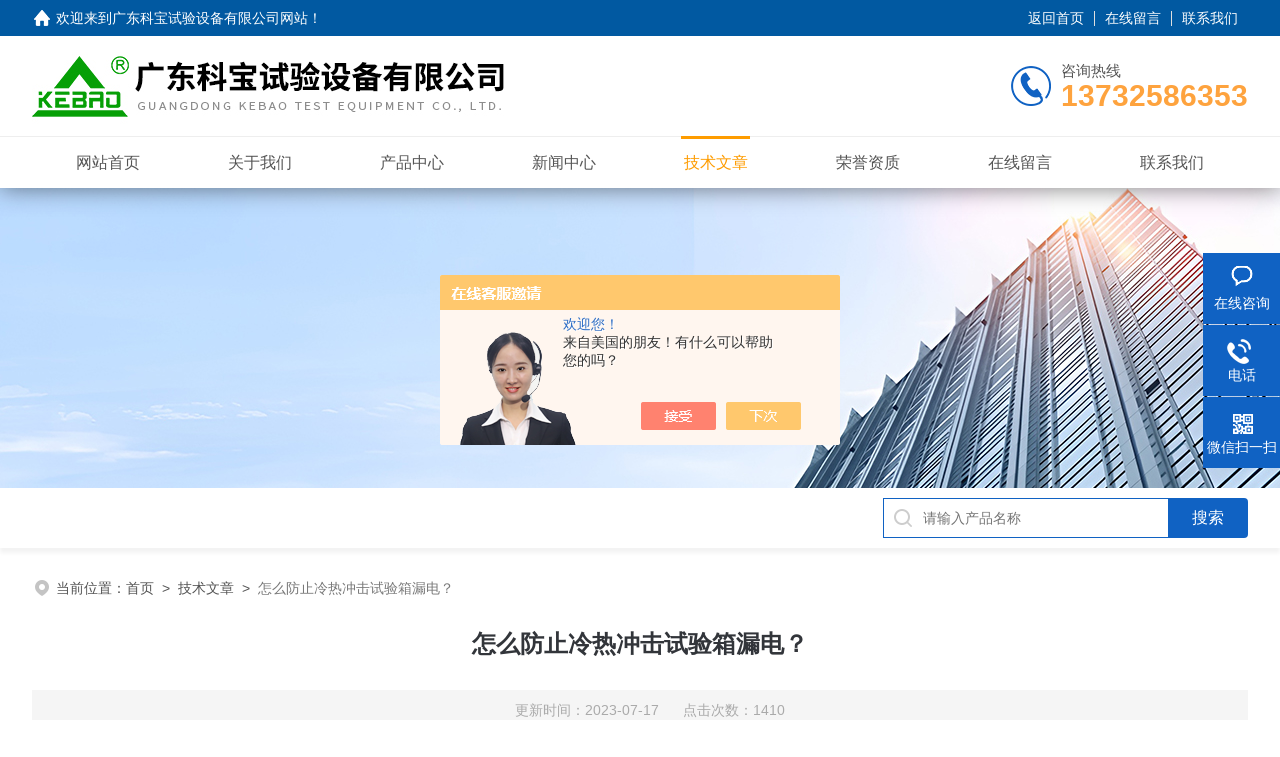

--- FILE ---
content_type: text/html; charset=utf-8
request_url: http://www.jxzbyq.com/Article-3416402.html
body_size: 5492
content:
<!DOCTYPE html PUBLIC "-//W3C//DTD XHTML 1.0 Transitional//EN" "http://www.w3.org/TR/xhtml1/DTD/xhtml1-transitional.dtd">
<html xmlns="http://www.w3.org/1999/xhtml">
<head>
<meta http-equiv="Content-Type" content="text/html; charset=utf-8" />
<meta name="viewport" content="width=device-width, initial-scale=1, maximum-scale=1, user-scalable=no">
 <title>怎么防止冷热冲击试验箱漏电？-广东科宝试验设备有限公司</title>


<link rel="stylesheet" type="text/css" href="/skins/343832/css/style.css">
<link rel="stylesheet" type="text/css" href="/skins/343832/css/swiper-bundle.min.css">
<script type="text/javascript" src="/skins/343832/js/jquery.min.js"></script>
<link rel="shortcut icon" href="/skins/343832/favicon.ico">
<!--此Js使手机浏览器的active为可用状态-->
<script type="text/javascript">
    document.addEventListener("touchstart", function () { }, true);
</script>

<!--导航当前状态 JS-->
<script language="javascript" type="text/javascript"> 
	var nav= '5';
</script>
<!--导航当前状态 JS END-->
<script>
var _hmt = _hmt || [];
(function() {
  var hm = document.createElement("script");
  hm.src = "https://hm.baidu.com/hm.js?be769fc4e6ca98e4da2951091a2f44f0";
  var s = document.getElementsByTagName("script")[0]; 
  s.parentNode.insertBefore(hm, s);
})();
</script>
<script type="application/ld+json">
{
"@context": "https://ziyuan.baidu.com/contexts/cambrian.jsonld",
"@id": "http://www.jxzbyq.com/Article-3416402.html",
"title": "怎么防止冷热冲击试验箱漏电？",
"pubDate": "2023-07-17T15:07:36",
"upDate": "2023-07-17T15:07:36"
    }</script>
<script language="javaScript" src="/js/JSChat.js"></script><script language="javaScript">function ChatBoxClickGXH() { DoChatBoxClickGXH('https://chat.chem17.com',345530) }</script><script>!window.jQuery && document.write('<script src="https://public.mtnets.com/Plugins/jQuery/2.2.4/jquery-2.2.4.min.js" integrity="sha384-rY/jv8mMhqDabXSo+UCggqKtdmBfd3qC2/KvyTDNQ6PcUJXaxK1tMepoQda4g5vB" crossorigin="anonymous">'+'</scr'+'ipt>');</script><script type="text/javascript" src="https://chat.chem17.com/chat/KFCenterBox/343832"></script><script type="text/javascript" src="https://chat.chem17.com/chat/KFLeftBox/343832"></script><script>
(function(){
var bp = document.createElement('script');
var curProtocol = window.location.protocol.split(':')[0];
if (curProtocol === 'https') {
bp.src = 'https://zz.bdstatic.com/linksubmit/push.js';
}
else {
bp.src = 'http://push.zhanzhang.baidu.com/push.js';
}
var s = document.getElementsByTagName("script")[0];
s.parentNode.insertBefore(bp, s);
})();
</script>
</head>

<body>
<!--headtop 开始-->
<div class="ly_headtop">
	<div class="lyht_main">
    	<div class="lyht_fl"><img src="/skins/343832/images/home.png">欢迎来到<a href="/">广东科宝试验设备有限公司网站</a>！</div>
        <div class="lyht_fr"><a href="/">返回首页</a><em></em><a href="/order.html" rel="nofollow">在线留言</a><em></em><a href="/contact.html" rel="nofollow">联系我们</a></div>
        <div class="clear"></div>
    </div>
</div>
<!--headtop 结束-->


<!--头部 开始-->
<div class="ly_top">
	<div class="lytop_main">
    	<div class="ly_logo">
        	<a href="/"><img src="/skins/343832/images/logo.jpg" alt="广东科宝试验设备有限公司"/></a>
        </div>                
        <div class="ly_tel">
            <span>咨询热线</span>
            <p>13732586353</p>
        </div>
        
        <div class="clear"></div>        
    </div>
</div>
<!--导航栏 开始-->
<div class="ly_nav">
    <!-- 控制menu -->
    <div class="nav_menu">
        <span></span>
        <span></span>
        <span></span>
    </div>        
    <!-- 菜单 -->
    <div class="nav_list">
        <ul class="clear">
            <li id="navId1"><div class="hd"><a href="/" data-title="网站首页">网站首页</a></div></li>
            <li id="navId2"><div class="hd"><a href="/aboutus.html" data-title="关于我们" rel="nofollow">关于我们</a></div></li>
            <li id="navId3"><div class="hd"><a href="/products.html" data-title="产品中心">产品中心</a></div></li>
            <li id="navId4"><div class="hd"><a href="/news.html" data-title="新闻中心">新闻中心</a></div></li>
            <li id="navId5"><div class="hd"><a href="/article.html" data-title="技术文章">技术文章</a></div></li>
            <li id="navId6"><div class="hd"><a href="/honor.html" data-title="荣誉资质" rel="nofollow">荣誉资质</a></div></li>
            <li id="navId7"><div class="hd"><a href="/order.html" data-title="在线留言" rel="nofollow">在线留言</a></div></li>
            <li id="navId8"><div class="hd"><a href="/contact.html" data-title="联系我们" rel="nofollow">联系我们</a></div></li>
        </ul>
        <div class="nav_mask"></div>
    </div>
</div>
<!--导航栏 结束-->
<script language="javascript" type="text/javascript">
	try {
		document.getElementById("navId" + nav).className = "active";
	}
	catch (e) {}
</script>
<script type="text/javascript">
	$('.nav_mask').click(function(){
		$('.nav_list').removeClass('open')
	})
	$('.nav_menu,.nav_list').click(function(e){
		e.stopPropagation();
	})
	$('.ly_nav').find('.nav_menu').click(function(e){
		$('.nav_list').toggleClass('open')
	})
</script>

<!--头部 结束-->

<script src="https://www.chem17.com/mystat.aspx?u=kebao201702"></script>

<!--ny_banner 开始-->
<div class="ny_banner"><img src="/skins/343832/images/ny_banner1.jpg" /></div>
<!--ny_banner 结束-->

<!--热门关键词&搜索 开始-->
<div class="ly_hotkw_search">
	<div class="hotkw_search">
        <div class="search_right">
        	<form action="/products.html" method="post" onsubmit="return checkFrom(this);">
              <div class="sc_ipt"><input type="text" name="keyword" placeholder="请输入产品名称" maxlength="50" /></div>
              <div class="sc_btn"><input type="submit" value="搜索" /></div>
              <div class="clear"></div>
            </form>
        </div>
        <div class="clear"></div>
    </div>
</div>
<!--热门关键词&搜索 结束-->


<!--面包屑 开始-->
<div class="ly_crumb">
	<img src="/skins/343832/images/crumb_icon.png" /><p>当前位置：<a href="/">首页</a>&nbsp;&nbsp;>&nbsp;&nbsp;<a href="/article.html">技术文章</a>&nbsp;&nbsp;>&nbsp;&nbsp;<span>怎么防止冷热冲击试验箱漏电？</span></p>
</div>
<!--面包屑 结束-->


<!--内页-新闻详情&文章详情 开始-->
<div class="ly_NyNewsdetail">
	<h1 class="NyNewsdetail_title">怎么防止冷热冲击试验箱漏电？</h1>
    <div class="NyNewsdetail_tips">更新时间：2023-07-17&nbsp;&nbsp;&nbsp;&nbsp;&nbsp;&nbsp;点击次数：1410</div>
    <div class="NyNewsdetail_con">
    	<h2 class="tit wow zoomIn" style="white-space: normal; box-sizing: border-box; list-style: none; margin: 0px; padding: 0px; font-variant-numeric: inherit; font-variant-east-asian: inherit; font-weight: 400; font-stretch: inherit; font-size: 23px; line-height: inherit; font-family: "Microsoft YaHei", simsun, "Helvetica Neue", Arial, Helvetica, sans-serif; vertical-align: baseline; text-align: center; background-color: rgb(255, 255, 255);"><span style="font-size: 16px;">怎么防止冷热冲击试验箱漏电？</span></h2><div style="white-space: normal; box-sizing: border-box; list-style: none; margin: 0px; padding: 0px; font-variant-numeric: inherit; font-variant-east-asian: inherit; font-stretch: inherit; font-size: 13px; line-height: inherit; font-family: "Microsoft YaHei", simsun, "Helvetica Neue", Arial, Helvetica, sans-serif; vertical-align: baseline; color: rgb(102, 102, 102); background-color: rgb(255, 255, 255);"><span style="font-size: 16px;">&nbsp; &nbsp; &nbsp; 1、供维修使用的照明电源，应为安全电压。</span></div><div style="white-space: normal; box-sizing: border-box; list-style: none; margin: 0px; padding: 0px; font-variant-numeric: inherit; font-variant-east-asian: inherit; font-stretch: inherit; font-size: 13px; line-height: inherit; font-family: "Microsoft YaHei", simsun, "Helvetica Neue", Arial, Helvetica, sans-serif; vertical-align: baseline; color: rgb(102, 102, 102); background-color: rgb(255, 255, 255);"><span style="font-size: 16px;">　　2、在露天使用的部分(例如天线等)，应设置避雷装置。</span></div><div style="white-space: normal; box-sizing: border-box; list-style: none; margin: 0px; padding: 0px; font-variant-numeric: inherit; font-variant-east-asian: inherit; font-stretch: inherit; font-size: 13px; line-height: inherit; font-family: "Microsoft YaHei", simsun, "Helvetica Neue", Arial, Helvetica, sans-serif; vertical-align: baseline; color: rgb(102, 102, 102); background-color: rgb(255, 255, 255);"><span style="font-size: 16px;">　　3、要仔细选择绝缘材料，使其在潮热等各种环境下和设备寿命期内绝缘良好，以防漏电危害人身安全。</span></div><div style="white-space: normal; box-sizing: border-box; list-style: none; margin: 0px; padding: 0px; font-variant-numeric: inherit; font-variant-east-asian: inherit; font-stretch: inherit; font-size: 13px; line-height: inherit; font-family: "Microsoft YaHei", simsun, "Helvetica Neue", Arial, Helvetica, sans-serif; vertical-align: baseline; color: rgb(102, 102, 102); background-color: rgb(255, 255, 255);"><span style="font-size: 16px;">　　4、高压部位不宜放置通风孔。如果非要通风孔不可，那么，孔径要小，以免手指或测量探头不小心时插了进去，发生触电危险。</span></div><div style="white-space: normal; box-sizing: border-box; list-style: none; margin: 0px; padding: 0px; font-variant-numeric: inherit; font-variant-east-asian: inherit; font-stretch: inherit; font-size: 13px; line-height: inherit; font-family: "Microsoft YaHei", simsun, "Helvetica Neue", Arial, Helvetica, sans-serif; vertical-align: baseline; color: rgb(102, 102, 102); background-color: rgb(255, 255, 255);"><span style="font-size: 16px;">　　5、凡是外露的插头、插座和焊点上都不可通电。只有插孔型的触点才可以在未连接在一起时通电。</span></div><div style="white-space: normal; box-sizing: border-box; list-style: none; margin: 0px; padding: 0px; font-variant-numeric: inherit; font-variant-east-asian: inherit; font-stretch: inherit; font-size: 13px; line-height: inherit; font-family: "Microsoft YaHei", simsun, "Helvetica Neue", Arial, Helvetica, sans-serif; vertical-align: baseline; color: rgb(102, 102, 102); background-color: rgb(255, 255, 255);"><span style="font-size: 16px;">　　6、当冷热冲击试验箱电源总开关置于“断“位时，除了电源输入线外，进入设备内部的所有电源均应切断。电源电路应分别在输入或输出端加保险丝，必要时加故障自动告警装置。</span></div><div style="white-space: normal; box-sizing: border-box; list-style: none; margin: 0px; padding: 0px; font-variant-numeric: inherit; font-variant-east-asian: inherit; font-stretch: inherit; font-size: 13px; line-height: inherit; font-family: "Microsoft YaHei", simsun, "Helvetica Neue", Arial, Helvetica, sans-serif; vertical-align: baseline; color: rgb(102, 102, 102); background-color: rgb(255, 255, 255);"><span style="font-size: 16px;">　　7、在需要制止动作的地方，设置“切勿动手"的标语。或设置警报器和警告灯等信号装置。但要注意警报器与控制电路不要相混淆，以免警报器发出虚警。</span></div><div style="white-space: normal; box-sizing: border-box; list-style: none; margin: 0px; padding: 0px; font-variant-numeric: inherit; font-variant-east-asian: inherit; font-stretch: inherit; font-size: 13px; line-height: inherit; font-family: "Microsoft YaHei", simsun, "Helvetica Neue", Arial, Helvetica, sans-serif; vertical-align: baseline; color: rgb(102, 102, 102); background-color: rgb(255, 255, 255);"><span style="font-size: 16px;">　　8、在设计设备时，应考虑当设备关闭后，将那些仍然带电的元件和火线设在技术人员和操作维修人员不能(偶然)碰到的地方。</span></div><div style="white-space: normal; box-sizing: border-box; list-style: none; margin: 0px; padding: 0px; font-variant-numeric: inherit; font-variant-east-asian: inherit; font-stretch: inherit; font-size: 13px; line-height: inherit; font-family: "Microsoft YaHei", simsun, "Helvetica Neue", Arial, Helvetica, sans-serif; vertical-align: baseline; color: rgb(102, 102, 102); background-color: rgb(255, 255, 255);"><span style="font-size: 16px;">　　9、设备全部高压电路(对地电压超过250 V )系统，应具有电气控制或同时由电气与机械控制的高压闭锁装置。当某一保护机门打开时，高压应自动切断，直至将它们恢复到原来位置时，方可重新接上高压。</span></div><div style="white-space: normal; box-sizing: border-box; list-style: none; margin: 0px; padding: 0px; font-variant-numeric: inherit; font-variant-east-asian: inherit; font-stretch: inherit; font-size: 13px; line-height: inherit; font-family: "Microsoft YaHei", simsun, "Helvetica Neue", Arial, Helvetica, sans-serif; vertical-align: baseline; color: rgb(102, 102, 102); background-color: rgb(255, 255, 255);"><span style="font-size: 16px;">　　10、凡在高电压附近操作的工具，都应用绝缘性能好的专用工具，对在高压或高温部位附近的调整点或不易寻找的调整点，都应放置改锥(起子)导向装置。改锥柄绝缘性能要好，放置地点不易阻碍工作或引起危险。</span></div><p><br/></p>
    </div>
    <div class="ly_PrevNext">
    	<ul>
        	<li>上一篇：<a href="/Article-3418909.html">高低温箱的密封性差会带来哪些危害</a></li>
            <li>下一篇：<a href="/Article-3415095.html">低温箱内的低温不稳定情况怎么处理？</a></li>
        </ul>
    </div>
</div>
<!--内页-新闻详情&文章详情 结束-->


<!--Foot begin-->
<div class="foot_box">
  <div class="foot_t">
    <div class="w1200"> <a href="/">网站首页</a>　|　<a href="/aboutus.html" rel="nofollow">关于我们</a>　|　<a href="/products.html">产品中心</a>　|　<a href="/news.html">新闻动态</a>　|　<a href="/article.html">技术文章</a>　|　<a href="/honor.html" rel="nofollow">荣誉资质</a>　|　<a href="/order.html" target="_blank" rel="nofollow">在线留言</a>　|　<a href="/contact.html" rel="nofollow">联系我们</a> <span><a href="javascript:;" class="toTop"></a></span> </div>
  </div>
  <div class="foot_b">
    <div class="w1200">
      <div class="f_b_t clear">
        <div class="f_contact fl">
          <p>联系我们 </p>
          <span>广东科宝试验设备有限公司</span>
          <span>公司地址：广东省东莞市东城区狮环路15号&nbsp;&nbsp;&nbsp;技术支持：<a href="https://www.chem17.com" target="_blank" rel="nofollow">化工仪器网</a></span> <span class="xian"></span>
          <ul class="clear">
            <li class="heart">联系人：陶小姐</li>
            <li class="heart1">QQ：3068879847</li>
            <li class="heart2">公司传真：0769-82755887</li>
            <li class="heart3">邮箱：3068879847@qq.com</li> 
          </ul>
          
         </div>
         <div class="f_ewm fr">
         <p>扫一扫 <b>更多精彩</b></p>  
          <div class="code1 fl">
            <img src="/skins/343832/images/ewm1.jpg">
            <p>微信二维码</p>
           </div>
          <div class="code2 fl">
            <img src="/skins/343832/images/ewm2.jpg">
            <p>网站二维码</p>
          </div>
          <div class="clear"></div>
      </div>
    </div>
    </div>
    <div class="copyright">
       &copy; 2026 版权所有：广东科宝试验设备有限公司&nbsp;&nbsp;&nbsp;<a target="_blank" href="http://beian.miit.gov.cn/" rel="nofollow">备案号：粤ICP备2022095966号</a>&nbsp;&nbsp;&nbsp;<a href="/sitemap.xml" target="_blank" >sitemap.xml</a>&nbsp;&nbsp;&nbsp;<a href="https://www.chem17.com/login" target="_blank" rel="nofollow">管理登陆</a>
    </div>
  </div>
</div>
<!--Foot end-->

<!--右侧漂浮 begin-->
<div class="client-2"> 
    <ul id="client-2"> 
      <li class="my-kefu-liuyan"> 
       <div class="my-kefu-main"> 
        <div class="my-kefu-left"><a class="online-contact-btn" onclick="ChatBoxClickGXH()" href="#"><i></i><p>在线咨询</p></a></div> <div class="my-kefu-right"></div> 
       </div>
      </li> 
      <li class="my-kefu-tel"> 
       <div class="my-kefu-tel-main"> 
        <div class="my-kefu-left"><a href="tel:18028931931"><i></i><p>电话</p></a></div> 
        <div class="my-kefu-tel-right">18028931931</div> 
       </div>
      </li>  
      <li class="my-kefu-weixin"> 
       <div class="my-kefu-main"> 
        <div class="my-kefu-left"><i></i><p>微信扫一扫</p></div> 
        <div class="my-kefu-right"> </div> 
        <div class="my-kefu-weixin-pic"><img src="/skins/343832/images/ewm1.jpg"> </div> 
       </div>
      </li> 
      <li class="my-kefu-ftop"> 
       <div class="my-kefu-main"> 
        <div class="my-kefu-left"><a href="javascript:;"><i></i><p>返回顶部</p></a> </div> 
        <div class="my-kefu-right"> </div> 
       </div>
      </li> 
    </ul> 
</div>
<!--右侧漂浮 end-->
<script type="text/javascript" src="/skins/343832/js/qq.js"></script>
<script type="text/javascript" src="/skins/343832/js/pt_js.js"></script>



 <script type='text/javascript' src='/js/VideoIfrmeReload.js?v=001'></script>
  
</html>
</body>

--- FILE ---
content_type: text/css
request_url: http://www.jxzbyq.com/skins/343832/css/style.css
body_size: 21581
content:
@charset "utf-8";
/* CSS Document */
/**common**/
*{ margin:0; padding:0;}
body, div,dl,dt,dd,ul,ol,li,h1,h2,h3,h4,h5,h6,pre,form,fieldset,input,textarea,blockquote,p { margin:0; padding:0; font:14px/1.5 Arial,\5FAE\8F6F\96C5\9ED1,Helvetica,sans-serif;}
/*table,td,tr,th { border-collapse: collapse; border-spacing: 0; font-size:14px;}*/
ol,ul {list-style:none;}
li { list-style-type:none;}
img { vertical-align:middle;border:0;}
h1,h2,h3,h4,h5,h6 { font-size:inherit; font-weight:normal;}
address,cite,code,em,th,i { font-weight:normal; font-style:normal;}
.clear { clear:both; *zoom:1;}
.clear:after { display:block; overflow:hidden; clear:both; height:0; visibility:hidden; content:".";}
a {text-decoration:none;}
a:visited { text-decoration:none;}
a:hover { text-decoration:none;}
a:active { text-decoration:none;}
.fl { float:left;}
.fr { float:right;}
.w1200 {width:1300px;margin:0 auto;}
@media screen and (max-width:1300px) and (min-width:1200px) {
.w1200 {width:95%;}
}
@media screen and (max-width:1199px) and (min-width:1080px) {
.w1200 {width:95%;}
}
@media screen and (max-width:1079px) and (min-width:768px) {
.w1200 {width:95%;}
}
@media screen and (max-width:767px) {
.w1200 {width:95%;}
}
/* 设置滚动条的样式 */
::-webkit-scrollbar { width:4px;}/* 滚动槽 */
::-webkit-scrollbar-track { background-color:#f0f0f0; border-radius:0px;}/* 滚动条滑块 */
::-webkit-scrollbar-thumb { background-color:#0a1a3e;}
::-webkit-scrollbar-thumb:window-inactive { background-color:#0a1a3e;}

input[type="button"], input[type="submit"], input[type="reset"] {-webkit-appearance: none;}
textarea {  -webkit-appearance: none;}
input{ border-radius: 0; } 


/*headtop 开始 */
.ly_headtop {width:100%;height: 36px;overflow:hidden;margin:0 auto;padding:0;background-color: #0159a1;}
.ly_headtop .lyht_main {width:1300px;height: 36px;overflow:hidden;margin:0 auto;padding:0;}
.lyht_main .lyht_fl {width:50%;height: 36px;overflow:hidden;line-height: 36px;color: #fff;font-size:14px;white-space:nowrap;text-overflow: ellipsis;float:left;}
.lyht_main .lyht_fr {width:50%;height: 36px;overflow:hidden;line-height: 36px;color: #fff;font-size:14px;text-align:right;float:right;}
.lyht_fl img { display:block; width:20px; height:20px; overflow:hidden; margin:8px 4px 8px 0; padding:0; float:left;}
.lyht_fl a {color: #fff;}
.lyht_fr a { display:inline-block; color:#fff; margin:0; padding:0 10px;}
.lyht_fl a:hover, .lyht_fr a:hover { color:#fff;}
.lyht_fr em { display:inline-block; width:1px; height:15px; overflow:hidden; margin:-2px 0 0; padding:0; vertical-align:middle; background-color:#dfdfdf;}
@media screen and (max-width: 1300px) and (min-width: 1200px){
	.ly_headtop .lyht_main { width:95%;}
}
@media screen and (max-width:1199px) and (min-width:1080px) {
	.ly_headtop .lyht_main { width:95%;}
}
@media screen and (max-width:1079px) and (min-width:768px) {
	.ly_headtop .lyht_main { width:96%;}
}
@media screen and (max-width:767px) {
	.ly_headtop { display:none;}
}
/*headtop 结束 */


/*头部 开始*/
.ly_top { width:100%; height:auto; margin:0 auto; padding:0; background-color:#fff; position:relative;z-index: 999;}
.ly_top .lytop_main {width:1300px;height: 100px;margin:0 auto;padding:0;position:relative;overflow:hidden;}
.lytop_main .ly_logo {height: 100px;overflow:hidden;padding:0;float:left;}
.ly_logo a { display:block; width:490px; height:100px; overflow:hidden; margin:0 20px 0 0; padding:0; float:left;}
.ly_logo a img { display:block; max-width:100%; max-height:100%; margin:0; padding:0;}
.ly_logo .logo_text { height:50px; overflow:hidden; margin:5px 0; padding:5px 0 5px 20px; border-left:1px solid #dfdfdf; float:left;}
.logo_text p { height:30px; line-height:30px; color:#3e3e3e; font-size:24px; font-weight:bold; margin:0; padding:0;}
.logo_text span { display:block; height:20px; line-height:20px; color:#797979; font-size:15px; text-align:center; margin:0; padding:0;}
.lytop_main .ly_tel {height:50px;overflow:hidden;margin: 25px 0;padding:0 0 0 50px;background:url(../images/tel1.png) left center no-repeat;background-size:40px 40px;float:right;}
.ly_tel span { display:block; height:20px; line-height:20px; color:#565656; font-size:15px; margin:0; padding:0;}
.ly_tel p { height:30px; line-height:30px; color:#fea33e; font-size:30px; font-weight:bold; margin:0; padding:0;}
@media screen and (max-width: 1300px) and (min-width: 1200px){
	.ly_top .lytop_main{ width:95%;}
}
@media screen and (max-width:1199px) and (min-width:1080px) {
	.ly_top .lytop_main { width:95%;}
}
@media screen and (max-width:1079px) and (min-width:1024px) {
	.ly_top .lytop_main { width:96%; height:100px; padding:0 2%;}
	.lytop_main .ly_logo { margin:15px 0;}
	.ly_logo a { margin:0 15px 0 0;}
	.ly_logo .logo_text { padding:5px 0 5px 15px;}
	.lytop_main .ly_tel { margin:25px 0;}
}
@media screen and (max-width:1023px) and (min-width:768px) {
	.ly_top .lytop_main { width:96%; height:80px; padding:0 2%;}
	.lytop_main .ly_logo { height:80px; margin:0 0;}
	.ly_logo a { width:450px; height:80px; margin:0;}
	.ly_logo .logo_text { display:none; padding:5px 0 5px 15px;}
	.lytop_main .ly_tel { margin:15px 0;}
	.ly_tel p { font-size:28px;}
}
@media (max-width: 767px) {
	.ly_top { width:94%; padding:0 3%; box-shadow:0 4px 8px rgba(0, 0, 0, 0.1);}
	.ly_top .lytop_main { width:100%; height:60px;}
	.lytop_main .ly_logo { height:60px; margin:0 0;}
	.ly_logo a { width:90%; height:100%; margin:0; display: flex;justify-content: center;align-items: center;display:-webkit-box;-webkit-box-pack:center;-webkit-box-align:center;}
	.ly_logo a img { width:auto; height:auto;}
	.ly_logo .logo_text { display:none;}
	.lytop_main .ly_tel { display:none;}
}

/*导航栏 开始*/
.ly_nav {width:100%;margin:0 auto;padding:0;background: #fff;border-top: solid 1px #eee;box-shadow: 0 0 24px rgba(0,0,0,.5);position: relative;z-index: 99;}
.ly_nav li, .ly_nav a {	text-decoration: none; list-style: none;}
.ly_nav ::-webkit-scrollbar { display: none;}
.ly_nav .nav_list { width:1300px; margin:0 auto; -webkit-box-sizing: border-box; box-sizing: border-box;}
.ly_nav .nav_list > ul > li {display:inline-block;width:10.5%;height: 35px;position: relative;list-style: none;margin: 8px 1%;text-align:center;float:left;-webkit-box-sizing: border-box;-moz-box-sizing: border-box;box-sizing: border-box;}
.ly_nav .nav_list > ul > li:last-child { background:none;}
.ly_nav .nav_list > ul > li >.hd{overflow:hidden;}
.ly_nav .nav_list > ul > li >.hd> a {display: inline-block;color: #555;font-size: 16px;padding: 0;margin: 0;line-height: 35px;text-decoration: none;-webkit-box-sizing: border-box;-moz-box-sizing: border-box;box-sizing: border-box;transition: all .5s ease;}
.ly_nav .nav_list > ul > li:before{content:'';display:block;width: 0;left:50%;margin-left: 0;height: 4px;position:absolute;top:-16px;background-color: #fe9c00;-webkit-transition: all .3s;-moz-transition: all .3s;-o-transition: all .3s;transition: all .3s;}
.ly_nav .nav_list > ul > li:hover:before, .ly_nav .nav_list > ul > li.active:before {content:'';display:block;width: 54%;left:50%;margin-left: -27%;height: 3px;position:absolute;top: -9px;background-color: #fe9c00;}
.ly_nav .nav_list > ul > li:hover >.hd> a, .ly_nav .nav_list > ul > li.active >.hd> a {color: #fe9c00;}
.nav_list > ul > li:hover >.hd> a{transform: translateY(-100%);}
.nav_list > ul > li:hover>.hd>a:after{content: attr(data-title);position: absolute;top: 0;left: 0;transform: translateY(100%);width: 100%;height: 100%;display: flex;align-items: center;justify-content: center;color: #ff591f;}
.ly_nav .nav_list > ul > li i { display:inline-block; width:20px; height:20px; background:url(../images/down2.png) center center no-repeat; background-size:10px 10px; vertical-align:middle; cursor:pointer; margin:0;display:none;}
.ly_nav .nav_list > ul > li i.cur{ background:url(../images/up.png) center center no-repeat; background-size:10px 10px; text-decoration:none;}
.ly_nav .nav_list > ul > li ul {display:none;position:absolute;left: 0;top:50px;z-index:99;width:92%;overflow:hidden;background-color:#fff;box-shadow:0 2px 4px rgba(0, 0, 0, 0.1);background: rgba(0,0,0,.5);padding: 10px 4%;}
.ly_nav .nav_list > ul > li ul li { width:100%; overflow:hidden; margin:0 auto; padding:0;}
.ly_nav .nav_list > ul > li ul li a {display:block;width:100%;height:40px;overflow:hidden;line-height:40px;color: #fff;font-size:14px;text-align:center;white-space:nowrap;text-overflow: ellipsis;margin:0 auto;padding:0 10px;-webkit-box-sizing: border-box;-moz-box-sizing: border-box;box-sizing: border-box;}
.ly_nav .nav_list > ul > li ul li a:hover {color: #1062c3;background-color: #fff;}
.ly_nav .nav_menu { display: none;}
@media screen and (max-width: 1300px) and (min-width: 1200px){
	.ly_nav .nav_list { width:95%;}
}
@media screen and (max-width:1199px) and (min-width:1080px) {
	.ly_nav .nav_list { width:95%;}
	.ly_nav .nav_list > ul > li ul{top:48px;}
	.ly_nav .nav_list > ul > li > .hd>a {font-size:15px;}
}
@media screen and (max-width:1079px) and (min-width:1024px) {
	.ly_nav .nav_list { width:96%;}
	.ly_nav .nav_list > ul > li ul{top:48px;}
	.ly_nav .nav_list > ul > li > .hd>a { font-size:15px;}
	
}
@media screen and (max-width:1023px) and (min-width:768px) {
	.ly_nav {}
	.ly_nav .nav_list { width:96%;}
	.ly_nav .nav_list > ul > li ul{top:48px;}
	.ly_nav .nav_list > ul > li{width:12.5%;margin: 8px 0;}
	.ly_nav .nav_list > ul > li > .hd>a { font-size:14px;}
	.ly_nav .nav_list > ul > li ul li a{font-size:12px;}
}
@media (max-width: 767px) {
	.ly_nav {height:0;margin:0;z-index: 99999;}
	.ly_nav .nav_list { width: 60%; height: 100%; margin:0; padding: 0; position:fixed; top: 0; left: -100%; z-index: 9999; transition: 0.5s; -webkit-transition: 0.5s;}
	.ly_nav .nav_list ul { width:60%; height:100%; background-color: #fff; position:relative; z-index:9999;}
	.ly_nav .nav_list .nav_mask { width:100%; height:100%; background-color:rgba(0, 0, 0, 0.6); position:absolute; left:0; top:0; z-index:9998;}
	.ly_nav .nav_list ul > li { width: 100%; overflow: hidden; margin:0 auto; padding:0; background:none; box-sizing:border-box; position:relative;height: auto;}
	.ly_nav .nav_list > ul > li:hover, .ly_nav .nav_list > ul > li.active { background-color: #1062c3;}
	.ly_nav .nav_list ul > li .hd>a { display:block; width: 100%; line-height:60px; color:#333; font-size:16px; text-align:left; padding:0 60px 0 20px; -webkit-box-sizing: border-box; -moz-box-sizing: border-box; box-sizing: border-box;}
	.ly_nav .nav_list > ul > li:hover >.hd> a, .ly_nav .nav_list > ul > li.active >.hd> a{color:#fff;}
	.nav_list > ul > li:hover>.hd>a:after{color:#fff;text-align:left;padding: 0 60px 0 20px;align-items: left;justify-content: left;box-sizing:border-box;-moz-box-sizing:border-box;-webkit-box-sizing:border-box;}
	.ly_nav .nav_list > ul > li i { display:block; width:60px; height:60px; background-size:14px 14px; position:absolute; top:0; right:0; background:url(../images/down2.png) center center no-repeat; background-size:14px 14px;}
	.ly_nav .nav_list > ul > li i.cur { background-size:14px 14px;}
	.ly_nav .nav_list > ul > li ul { width:92%; overflow:hidden; position:inherit; left:inherit; top:inherit; background-color:#f8f8f8; box-shadow:none;}
	
	.ly_nav .nav_menu {display: block;width:24px;padding: 10px 7px;background-color:#fff;border: 1px solid #ccc;border-radius:2px;margin: 0;position:absolute;top: -51px;right:3%;}
	.ly_nav .nav_menu span { display: block; width: 24px; height: 2px; background-color: #ccc; border-radius: 1px;}
	.ly_nav .nav_menu span + span { margin-top: 6px;}
	.ly_nav .open { width:100%; overflow: auto; left: 0%;z-index: 99999;}
	
	.ly_nav .nav_menu:active { background-color:#1062c3; border: 1px solid #1062c3;}
	.ly_nav .nav_menu:active span { background-color:#fff;}
	.ly_nav .nav_list > ul > li ul li a{width:90%;padding:0 5%;color: #555;text-align: left;}
}
/*导航栏 结束*/
/*头部 结束*/

/* banner 开始 */
.apple-banner { width: 100%; height: 650px; overflow: hidden;}
.apple-banner .swiper-container { width: 100%; height: 650px;}
.apple-banner .swiper-container .swiper-button-prev, .apple-banner .swiper-container .swiper-button-next { width: 15%; height: 100%; top:0; background:none; margin:0;}
.apple-banner .swiper-container .swiper-button-prev { left:0;}	
.apple-banner .swiper-container .swiper-button-next { right:0;}
.apple-banner .swiper-button-prev span, .apple-banner .swiper-button-next span { display:block; width: 64px; height: 64px; position: absolute; top: 50%; margin-top:-32px; border-radius: 100%; opacity: 0; -webkit-transition: opacity 0.5s ease; transition: opacity 0.5s ease;}
.apple-banner .swiper-button-prev span { background: rgba(0,0,0,0.6) url(../images/arrows1.png) center center no-repeat; left: 20px;}
.apple-banner .swiper-button-next span { background: rgba(0,0,0,0.6) url(../images/arrows2.png) center center no-repeat; right:20px;}
.apple-banner .swiper-button-prev:hover span, .apple-banner .swiper-button-next:hover span{ opacity: .6;}
/*分页器*/
.apple-banner .swiper-pagination{ top:auto; bottom:24px; background:none;}
.apple-banner .swiper-pagination-bullet { display: inline-block; width: 12px; margin: 0 6px; cursor: pointer; background: none; border-radius:0; opacity: 1; border-radius:6px;}
.apple-banner .swiper-pagination-bullet span { width: 12px; height: 12px; display: block; background: rgba(255, 255, 255, 0.5); border-radius:50%;}
.apple-banner .swiper-pagination-bullet-active span{ background-color: #fff;}
.apple-banner .autoplay .swiper-pagination-bullet-active span{ background: rgba(255,255,255,0.5);}
.apple-banner .swiper-pagination-bullet i{ background-color: #fff; height: 12px; transform:scaleX(0); transform-origin: 0; display: block;}
.apple-banner .autoplay .firsrCurrent i{ transition:transform 2.9s linear; transform:scaleX(1); border-radius:6px;}
.apple-banner .autoplay .current i{ transition:transform 4s linear; transform:scaleX(1); border-radius:6px;}
.apple-banner .autoplay .replace span{ background-color:#fff;}

@media screen and (max-width: 1300px) and (min-width: 1200px){
	.apple-banner { height: 440px;}
	.apple-banner .swiper-container { height: 440px;}
}
@media screen and (max-width:1199px) and (min-width:1080px) {
	.apple-banner { height: 420px;}
	.apple-banner .swiper-container { height: 420px;}
	.apple-banner .swiper-container .swiper-button-prev, .apple-banner .swiper-container .swiper-button-next { width:10%;}
}
@media screen and (max-width:1079px) and (min-width:1024px) {
	.apple-banner { height: 400px;}
	.apple-banner .swiper-container { height: 400px;}
	.swiper-container .swiper-button-prev, .apple-banner .swiper-container .swiper-button-next { width:10%;}
}
@media screen and (max-width:1023px) and (min-width:768px) {
	.apple-banner { height: 300px;}
	.apple-banner .swiper-container { height: 300px;}
	.apple-banner .swiper-container .swiper-button-prev, .apple-banner .swiper-container .swiper-button-next { width:10%;}
}
@media (max-width: 767px) {
	.apple-banner { height: 180px;}
	.apple-banner .swiper-container { height: 180px;}
	.apple-banner .swiper-container .swiper-button-prev, .apple-banner .swiper-container .swiper-button-next { width:10%;}
	.apple-banner .swiper-button-prev span, .apple-banner .swiper-button-next span { width:44px; height:44px; background-size:44px 44px;}
	.apple-banner .swiper-button-prev span { left:10px;}
	.apple-banner .swiper-button-next span { right:10px;}
	.apple-banner .swiper-pagination { bottom:12px;}
	.apple-banner .swiper-pagination-bullet { width:10px; height:10px; margin:0 5px;}
	.apple-banner .swiper-pagination-bullet span { width:10px; height:10px;}
	.apple-banner .swiper-pagination-bullet i { height:10px;}
}
@media (max-width: 320px) {
	.apple-banner { height: 140px;}
	.apple-banner .swiper-container { height: 140px;}
	
}
/* banner 结束 */


/*热门关键词&搜索 开始*/
.ly_hotkw_search {width:100%;height:60px;margin:0 auto;padding:0;background-color: #ffffff;position:relative;z-index:9;box-shadow: 0 5px 4px rgba(0,0,0,.05);}
.ly_hotkw_search .hotkw_search { width:1300px; height:100%; overflow:hidden; margin:0 auto; padding:10px 0; -webkit-box-sizing: border-box; -moz-box-sizing: border-box; box-sizing: border-box;}
.hotkw_search .hotkw_left { float:left; width:66%; height:40px; overflow:hidden; line-height:40px; color:#797979; font-size:14px; white-space:nowrap; text-overflow: ellipsis; margin:0; padding:0;}
.hotkw_search .hotkw_left span { color:#32353a;}
.hotkw_search .hotkw_left a { color:#797979;}
.hotkw_search .hotkw_left a:hover { color:#1062c3;}
.hotkw_search .search_right { float:right; width:30%; height:40px; overflow:hidden; margin:0; padding:0 80px 0 0; position:relative; -webkit-box-sizing: border-box; -moz-box-sizing: border-box; box-sizing: border-box;}
.hotkw_search .search_right .sc_ipt { width:100%; height:40px; overflow:hidden; margin:0; padding:0;}
.search_right .sc_ipt input { display:block; width:100%; height:40px; overflow:hidden; line-height:38px; color:#777; font-size:14px; white-space:nowrap; text-overflow: ellipsis; border:1px solid #1062c3; border-right:0; background:#fff url(../images/sc_btn.png) 9px 9px no-repeat; outline:none; margin:0; padding:0 9px 0 39px; -webkit-box-sizing: border-box; -moz-box-sizing: border-box; box-sizing: border-box;}
.hotkw_search .search_right .sc_btn { width:80px; height:40px; overflow:hidden; margin:0; padding:0; position:absolute; top:0; right:0;}
.search_right .sc_btn input { display:block; width:100%; height:40px; overflow:hidden; line-height:40px; color:#fff; font-size:16px; text-align:center; background-color:#1062c3; border:none; outline:none; cursor:pointer;border-radius:0 4px 4px 0;}
@media screen and (max-width: 1300px) and (min-width: 1200px){
	.ly_hotkw_search .hotkw_search { width:95%;}
}
@media screen and (max-width:1199px) and (min-width:1080px) {
	.ly_hotkw_search .hotkw_search { width:95%;}
}
@media screen and (max-width:1079px) and (min-width:1024px) {
	.ly_hotkw_search .hotkw_search { width:96%; }
	.hotkw_search .hotkw_left { width:62%;}
	.hotkw_search .search_right { width:36%;}
}
@media screen and (max-width:1023px) and (min-width:768px) {
	.ly_hotkw_search { height:110px; margin:0 auto;}
	.ly_hotkw_search .hotkw_search { width:96%; }
	.hotkw_search .hotkw_left { width:100%;}
	.hotkw_search .search_right { width:100%;}
}
@media (max-width: 767px) {
	.ly_hotkw_search { height:auto; margin:0 auto; padding:0; background-size:100% 20px;}
	.ly_hotkw_search .hotkw_search { width:100%; padding:10px 3% 12px;}
	.hotkw_search .hotkw_left { width:100%; height:auto; max-height:48px; line-height:24px; margin:0 auto 10px; white-space:inherit;}
	.hotkw_search .search_right { width:100%;}
}
/*热门关键词&搜索 结束*/


/*首页-大标题 开始*/
.ly_title { width:100%; max-width:1300px; overflow:hidden; margin:0 auto 30px; padding:0;}
.ly_title p { width:100%; height:40px; overflow:hidden; line-height:40px; color:#1062c3; font-size:32px; font-weight:bold; text-align:center; margin:0 auto 8px; padding:0;}
.ly_title p font { color:#34313a;}
.ly_title span { display:block; width:100%; height:auto; overflow:hidden; line-height:24px; color:#797979; font-size:14px; text-align:center; margin:0 auto; padding:0;}
.ly_title1 p, .ly_title1 p font, .ly_title1 span { color:#fff;}

.ly_title0 { width:100%; height:40px; overflow:hidden; margin:0 auto 30px; padding:0 0 10px; border-bottom:1px solid #dfdfdf;}
.ly_title0 p { display:inline-block; height:40px; line-height:40px; color:#1062c3; font-size:26px; font-weight:bold; margin:0 10px 0 0; padding:0 0 0 40px; background:url(../images/mulu_tlt.png) left center no-repeat; float:left;}
.ly_title0 span { display:inline-block; height:40px; line-height:40px; color:#797979; font-size:16px; margin:0; padding:0; float:left;}
.ly_title0 a { display:inline-block; height:40px; line-height:40px; color:#797979; font-size:14px; margin:0; padding:0; float:right;}
.ly_title0 a:hover { color:#1062c3;}

@media screen and (max-width:1199px) and (min-width:1080px) {
}
@media screen and (max-width:1079px) and (min-width:1024px) {
}
@media screen and (max-width:1023px) and (min-width:768px) {	
	.ly_title { margin:0 auto 20px;}
	.ly_title0 { margin:0 auto 20px;}
}
@media (max-width: 767px) {	
	.ly_title { margin:0 auto 20px;}
	.ly_title p { height:32px; line-height:32px; font-size:24px;}
	.ly_title span { line-height:20px;}
	
	.ly_title0 { height:32px; margin:0 auto 20px;}
	.ly_title0 p { height:32px; line-height:32px; font-size:22px; padding:0 0 0 32px; background-size:24px 24px;}
	.ly_title0 span { height:32px; line-height:32px; font-size:14px;}
	.ly_title0 a { height:32px; line-height:32px;}
}
/*首页-大标题 结束*/


/*首页产品展示*/
.h_product_box{padding-top: 40px;padding-bottom:50px;background: #f1f1f1;}
.h_public_title{width:360px;text-align:center;margin:0 auto 20px;;}
.h_public_title p{font-size: 26px;color: #1062c3;font-weight:bold;border-top:1px solid #dedede;border-bottom:1px solid #1062c3;padding:5px 0}
.h_public_title span{font-size: 22px;color: #fe9c00;padding: 5px 0 10px;font-weight:normal;text-transform : uppercase;}
.h_public_title .triangle_border_down {width:0;height:0;border-width:8px 8px 0;border-style:solid;border-color:#1062c3 transparent transparent;/*灰 透明 透明 */    margin:0 auto;position:relative;}

.h_public_title2 p{color: #fff;border-top:1px solid #fff;border-bottom:1px solid #fff;}
.h_public_title2 .triangle_border_down {border-color:#fff transparent transparent;}


.h_pro_mulu {margin: 30px 0;text-align:center;max-height: 54px;overflow:hidden;}
.h_pro_mulu .w1200{width:100%;font-size: 0;-webkit-text-size-adjust:none;}
.h_pro_mulu a{display:block;float:left;width:12%;height: 54px;line-height: 54px;margin-right:2%;margin-bottom:20px;text-align:center;color:#fff;font-size: 16px;background: #1062c3;padding:0 1.5%;overflow: hidden;text-overflow: ellipsis;white-space:nowrap;}
.h_pro_mulu a:nth-child(6n){margin-right:0;}
.h_pro_mulu a:hover{background: #0b9ff4;color:#fff;}
.h_pro_mulu a.on{background: #fe9c00;color:#fff;}

@media screen and (max-width:1199px) and (min-width:1080px) {

}
@media screen and (max-width:1079px) and (min-width:768px) {
	.h_product_box {padding-top: 26px;padding-bottom:30px;}
	.h_public_title p{font-size:25px;}
	.h_pro_mulu{max-height:45px;margin: 30px 0 20px;}
	.h_pro_mulu a{padding:0 1%;width: 13%;font-size: 14px;margin-bottom: 12px;height:45px;line-height:45px;}
}
@media screen and (max-width:767px) {
	.h_product_box {padding-top: 26px;padding-bottom: 30px;}
	.h_public_title{margin-bottom: 22px;width:100%;}
	.h_public_title p{font-size:20px;}
	.h_public_title span{font-size:16px;}
	
	.h_pro_mulu{max-height:74px;height:auto;}
	.h_pro_mulu{margin:12px 0 8px;}
	.h_pro_mulu a{width: 29%;height:34px;line-height:34px;font-size: 13px;margin-right: 2%;margin-bottom:5px;}
	.h_pro_mulu a:nth-child(3n){margin-right:0;}
}

/*右侧产品展示*/
.h_product_box .h_pro_list{padding: 15px 0 0px;min-height:540px;}
.h_product_box .h_pro_list li{width: 23.5%;margin-right: 2%;margin-bottom: 30px;transition:all .3s;float:left;background: #fff;border:1px solid #dedede;box-sizing:border-box;-moz-box-sizing:border-box;-webkit-box-sizing:border-box;}
.h_product_box .h_pro_list li:nth-child(4n){margin-right:0;}
.h_product_box .h_pro_list li .pic{display:block;height:270px;text-align:center;-webkit-transition: all .25s;-moz-transition: all .25s;-ms-transition: all .25s;-o-transition: all .25s;transition: all .25s;overflow:hidden;position:relative;}
.h_product_box .h_pro_list li .pic img{max-width:95%;max-height:95%;vertical-align:middle;-webkit-transition: all .6s;-moz-transition: all .6s;-ms-transition: all .6s;-o-transition: all .6s;transition: all .6s;}
.h_product_box .h_pro_list li .pic .iblock {display:inline-block;height:100%;width:0;vertical-align:middle}
.h_product_box .h_pro_list li .pic:after{content:'';display:block;background:rgba(0,0,0,.5) url(../images/more.png) center center no-repeat;position: absolute;width: 100%;height: 100%;top: 0;transform: scale(.1);opacity: 0;transition: all .35s ease;}
.h_product_box .h_pro_list li:hover .pic:after{transform: translate(0,0) scale(1);opacity: 1;}
.h_product_box .h_pro_list li .wz{overflow:hidden;padding-bottom: 20px;}
.h_product_box .h_pro_list li .wz .tlt{display:block;background-color: #fff;text-align:center;height: 48px;line-height: 48px;color: #555;font-size: 15px;-webkit-transition: all .25s;-moz-transition: all .25s;-ms-transition: all .25s;-o-transition: all .25s;transition: all .25s;overflow: hidden;text-overflow: ellipsis;white-space:nowrap;padding:0 3%;font-weight: bold;}
.h_product_box .h_pro_list li .wz .btn{overflow:hidden;width: 95%;margin: 0 auto;}
.h_product_box .h_pro_list li .wz .btn a{height:38px;line-height: 37px;border: 1px solid #0b9ff4;color: #0b9ff4;text-align:center;display:block;width:46%;float:left;margin:0 2%;box-sizing:border-box;-moz-box-sizing:border-box;-webkit-box-sizing:border-box;}
.h_product_box .h_pro_list li .wz .btn a.cur{border: 1px solid #0B9FF4;color:#fff;background: #0B9FF4;}
.h_product_box .h_pro_list li .wz .btn a.cur:hover{background:#1f5da7;border: 1px solid #1f5da7;}
.h_product_box .h_pro_list li:hover{box-shadow: 0 0px 24px rgba(0,0,0,.2);}
.h_product_box .h_pro_list li:hover .pic img{transform:scale(1.1);-ms-transform:scale(1.1);-webkit-transform:scale(1.1);-o-transform:scale(1.1);-moz-transform:scale(1.1);}
.h_product_box .h_pro_list li:hover .wz .tlt{color:#fe9c00;}
.h_more{display:block;width: 110px;border: solid 1px #1062c3;border-radius:4px;font-size:14px;line-height:20px;transition:all 1s cubic-bezier(0.175,0.885,0.32,1) 0s;background: #1062c3;color: #1062c3;margin: 10px auto 0;padding: 13px 23px;text-align: center;color: #fff;}
.h_more:hover{background: #0b9ff4;color:#fff;border: 1px solid #0b9ff4;}
@media screen and (max-width:1199px) and (min-width:1080px) {
	.h_product_box .h_pro_list{min-height:500px;}
	.h_product_box{padding-top: 26px;padding-bottom: 45px;}
	.h_product_box .h_pro_list li .pic{height:200px}
}

@media screen and (max-width:1079px) and (min-width:1024px) {
	.ly_hotkw_search .hotkw_search { width:96%; }
	.hotkw_search .hotkw_left { width:62%;}
	.hotkw_search .search_right { width:36%;}
	.h_product_box .h_pro_list li .pic{height:184px;}
}
@media screen and (max-width:1023px) and (min-width:768px) {
	.h_product_box .h_pro_list{min-height:140px;padding: 0 0 0px;}
	.h_product_box .h_pro_list li .pic{height:128px;}
	.h_product_box .h_pro_list li{margin-bottom:18px;}
	.h_product_box .h_pro_list li .wz .tlt{font-size: 15px;height: 30px;line-height: 30px;margin-bottom:4px;}
	.h_product_box .h_pro_list li .wz .btn a{height:32px;line-height:31px;}
	.h_more{line-height:13px;}
	
}
@media (max-width: 767px) {
	.h_product_box .h_pro_list{min-height:140px;}
	.h_product_box .h_pro_list li{width:48.5%;}
	.h_product_box .h_pro_list li:nth-child(2n){margin-right:0;}
	.h_product_box .h_pro_list li:nth-child(5){margin-right:3%;}
	.h_product_box .h_pro_list li:nth-child(10){margin-right:0;}
	.h_product_box .h_pro_list li .pic{height:180px;}
	.h_product_box .h_pro_list li{margin-bottom:18px;}
	.h_product_box .h_pro_list li .wz .tlt{font-size: 14px;height:35px;line-height: 35px;}
	.h_product_box .h_pro_list li .wz .btn a{height:32px;line-height:31px;}
	.h_more{line-height:13px;}
}



/*首页-关于我们 开始*/
.about-bg {padding: 50px 0 30px;}
.about-bottom {width: 50%;}
.about-img{width:47%;float:right;overflow:hidden;border-radius:30px 0;}
.about-img img{max-width:100%;}
.about-bt {font-size:13px;color:#e0e0e0;text-transform:uppercase;}
.about-bt p {font-size:22px;color:#272727;font-weight:bold;overflow: hidden;text-overflow: ellipsis;white-space:nowrap;}
.gsjj-text {margin-top:30px;font-size: 14px;color: #777;line-height: 30px;height: 180px;overflow: hidden;}
.gsjj-text p {font-size:14px;color:#2b2b2b;line-height:30px;}
.about-bg .h_more{background:#1062c3;color:#fff;border:1px solid #1062c3;margin:40px 0 0;}
.about-bg .h_more:hover{background: #0b9ff4;border: 1px solid #0b9ff4;}

.about-navbox{margin-bottom:50px;}
.about-nav {background: #1062c3;padding:40px 0;}
.about-nav li {width:20%;padding-left:5%;float:left;}
.about-nav li .card{width:46px;float:left;}
.about-nav li .card img{transition:0.6s;transform-style:preserve-3d;}
.about-nav li .nav-box {float:left;font-size:13px;color:#fff;margin-left:10px;}
.about-nav li .nav-box p a {font-size:16px;color:#fff;}
.about-nav li:hover .card img{transform:rotateY(180deg);}

@media screen and (max-width:1300px) and (min-width:1200px) {
	
}
@media screen and (max-width:1199px) and (min-width:1080px) {
	
}
@media screen and (max-width:1079px) and (min-width:1024px) {
	
}
@media screen and (max-width:1023px) and (min-width:768px) {
	.about-nav{padding: 22px 0;}
	.about-nav li .card{float:none;margin: 0 auto 10px;}
	.about-nav li .nav-box{float:none;margin:0 auto;text-align: center;}
}
@media (max-width: 767px) {
	.about-img{display:none;}
	.about-bottom{width:100%;}
	.about-bt p{text-align:center;}
	.about-bg{padding: 25px 0 25px;}
	.gsjj-text{margin-top:8px;}
	.about-bg .h_more{margin:20px auto 0;}
	.about-nav li .nav-box p a{font-size:15px;}
	.about-nav{padding: 0 0;}
	.about-nav li{width:50%;padding:20px 0 20px 5%;float:left;border-bottom:1px solid #2e7bd6;border-right:1px solid #2e7bd6;box-sizing:border-box;-moz-box-sizing:border-box;-webkit-box-sizing:border-box;}
}
/*首页-关于我们 结束*/

/*首页为什么选择我们*/
.h_youshi{padding:50px 0 20px;background: #f1f1f1;}
.h_youshi .h_public_title{width:400px;}
.h_youshi ul {padding-top:20px;}
.h_youshi ul li{background:#fff;float:left;margin:0 3% 30px 0;width:44.5%;padding:25px 2%;}
.h_youshi ul li:nth-child(2n){margin-right:0;}
.h_youshi ul li .pic{float:left;width:16%;height:77px;}
.h_youshi ul li .wz{float:right;width:80%;}
.h_youshi ul li .wz p{font-size:20px;font-weight:bold;color:#333;line-height:30px;overflow: hidden; text-overflow: ellipsis; white-space:nowrap;}
.h_youshi ul li .wz span{display:block;font-size:14px;color: #999;line-height:22px;height:42px;overflow:hidden;margin-top:5px;}
.h_youshi ul li.ys1 .pic{background:url(../images/h_ys1.png) center center no-repeat;background-size:contain;}
.h_youshi ul li.ys2 .pic{background:url(../images/h_ys2.png) center center no-repeat;background-size:contain;}
.h_youshi ul li.ys3 .pic{background:url(../images/h_ys3.png) center center no-repeat;background-size:contain;}
.h_youshi ul li.ys4 .pic{background:url(../images/h_ys4.png) center center no-repeat;background-size:contain;}

@media (max-width: 767px) {
	.h_youshi{padding: 30px 0 18px;}
	.h_youshi ul li{width:96%;margin:0 0 10px 0;padding: 14px 2%;}
	.h_youshi .h_public_title{width:100%;}
	.h_youshi ul li .wz p{font-size:16px;}
	.h_youshi ul {padding-top: 5px;}
}

/*首页-成功案例 开始*/
.ly_idxCase { width:100%; overflow:hidden; margin:0 auto; padding:50px 0; background:#fff;}
.ly_idxCase .h_public_title{width:405px;}
.ly_idxCase .lyIdxCase_main { width:1300px; overflow:hidden; margin:0 auto; padding:0; -webkit-box-sizing: border-box; -moz-box-sizing: border-box; box-sizing: border-box;}
.lyIdxCase_main .lyIdxCase_list { width:100%; overflow:hidden; margin:0 auto; padding:0;}
.lyIdxCase_list ul{overflow:hidden;padding-top:20px;min-height:260px;}
.lyIdxCase_list ul li { width:23.5%; overflow:hidden; margin:0 2% 0 0; padding:0; float:left; -webkit-box-sizing: border-box; -moz-box-sizing: border-box; box-sizing: border-box;}
.lyIdxCase_list ul li:nth-child(4) { margin:0;}
.lyIdxCase_list ul li a.pic { display:block;  height:256px; padding:2%;overflow:hidden; margin:0 auto;background-color:#fff; position:relative;text-align:center;border:1px solid #dedede;border-bottom: 0;}
.lyIdxCase_list ul li a img { max-width:100%; max-height:100%; vertical-align:middle; transition: all 0.5s; -webkit-transition: all 0.5s; -moz-transition: all 0.5s; -o-transition: all 0.5s;}
.lyIdxCase_list ul li a  .iblock {display:inline-block;height:100%;width:0;vertical-align:middle}
.lyIdxCase_list ul li a:hover img { -webkit-transform: scale(1.1);-moz-transform: scale(1.1);transform: scale(1.1);}
.lyIdxCase_list ul li a.tlt { display:block; width:100%; height:44px; overflow:hidden; line-height:44px; color:#fff; font-size:16px; text-align:center; white-space:nowrap; text-overflow: ellipsis; margin:0; padding:0; background-color:rgba(0, 0, 0, 0.4); }
.lyIdxCase_list ul li:hover .tlt{background-color: #0b9ff4;}
.ly_idxCase .h_more{margin: 30px auto 0;}
@media screen and (max-width: 1300px) and (min-width: 1200px){
	.ly_idxCase .lyIdxCase_main  { width:95%;}
}
@media screen and (max-width:1199px) and (min-width:1080px) {
	.ly_idxCase .lyIdxCase_main { width:95%;}
}
@media screen and (max-width:1079px) and (min-width:1024px) {
	.ly_idxCase { padding:40px 0;}
	.ly_idxCase .lyIdxCase_main { width:96%;}
}
@media screen and (max-width:1023px) and (min-width:768px) {
	.ly_idxCase { padding:40px 0;}
	.ly_idxCase .lyIdxCase_main { width:96%;}
	.lyIdxCase_list ul li a.tlt{ height:40px; line-height:40px; font-size:15px;}
	.lyIdxCase_list ul li a.pic{height:145px;}
	.lyIdxCase_list ul{min-height:200px;}
}
@media (max-width: 767px) {
	.ly_idxCase { padding:40px 0 30px;}
	.ly_idxCase .lyIdxCase_main { width:94%;}
	.lyIdxCase_list ul{padding-top:5px;}
	.lyIdxCase_list ul li { width:48.5%; height:auto; overflow:hidden; margin:0 3% 10px 0;}
	.lyIdxCase_list ul li:nth-child(2n) {margin:0 0 10px 0;}
	.lyIdxCase_list ul li a.pic{height:164px;}
	.lyIdxCase_list ul li a { height:auto;}
	.lyIdxCase_list ul li a.tlt { height:40px; line-height:40px; font-size:15px;}
	.ly_idxCase .h_public_title{width:100%;}
}
/*首页-成功案例 结束*/

/*首页-荣誉证书 开始*/
.ly_idxHonor {width:100%;overflow:hidden;margin:0 auto;padding:50px 0;background: #155198 url(../images/honor_bg.jpg) center center no-repeat;background-size:cover;}
.ly_idxHonor .h_public_title{width:405px;}
.ly_idxHonor .lyIdxHonor_main { width:1300px; overflow:hidden; margin:0 auto; padding:0; -webkit-box-sizing: border-box; -moz-box-sizing: border-box; box-sizing: border-box;}
.lyIdxHonor_main .lyIdxHonor_list { width:100%; overflow:hidden; margin:0 auto; padding:0;}
.lyIdxHonor_list ul{padding-top:20px;min-height:260px;overflow:hidden;}
.lyIdxHonor_list ul li { width:23.5%; overflow:hidden; margin:0 2% 0 0; padding:0; float:left; -webkit-box-sizing: border-box; -moz-box-sizing: border-box; box-sizing: border-box;}
.lyIdxHonor_list ul li:nth-child(4) { margin:0;}
.lyIdxHonor_list ul li a.pic { display:block;  height:200px; padding:2%;overflow:hidden; margin:0 auto;background-color:#fff; position:relative;text-align:center;}
.lyIdxHonor_list ul li a img { max-width:100%; max-height:100%; vertical-align:middle; transition: all 0.5s; -webkit-transition: all 0.5s; -moz-transition: all 0.5s; -o-transition: all 0.5s;}
.lyIdxHonor_list ul li a  .iblock {display:inline-block;height:100%;width:0;vertical-align:middle}
.lyIdxHonor_list ul li a:hover img { -webkit-transform: scale(1.1);-moz-transform: scale(1.1);transform: scale(1.1);}
.lyIdxHonor_list ul li a.tlt { display:block; width:100%; height:44px; overflow:hidden; line-height:44px; color:#fff; font-size:16px; text-align:center; white-space:nowrap; text-overflow: ellipsis; margin:0; padding:0; background-color:rgba(0, 0, 0, 0.2); }
.lyIdxHonor_list ul li:hover .tlt{background-color: #0b9ff4;}
.ly_idxHonor .h_more{display:block;width: 110px;border:solid 1px #fff;border-radius:4px;font-size:14px;line-height:20px;transition:all 1s cubic-bezier(0.175,0.885,0.32,1) 0s; background: #fff;color: #1062c3;margin: 30px auto 0;padding: 13px 23px;}
.ly_idxHonor .h_more:hover{background: #0b9ff4;color:#fff;border: 1px solid #0b9ff4;}
@media screen and (max-width: 1300px) and (min-width: 1200px){
	.ly_idxHonor .lyIdxHonor_main  { width:95%;}
}
@media screen and (max-width:1199px) and (min-width:1080px) {
	.ly_idxHonor .lyIdxHonor_main { width:95%;}
	.lyIdxHonor_list ul li { height:248px;}
}
@media screen and (max-width:1079px) and (min-width:1024px) {
	.ly_idxHonor { padding:40px 0;}
	.ly_idxHonor .lyIdxHonor_main { width:96%;}
}
@media screen and (max-width:1023px) and (min-width:768px) {
	.ly_idxHonor { padding:40px 0;}
	.ly_idxHonor .lyIdxHonor_main { width:96%;}
	.lyIdxHonor_list ul li a.pic{height:145px;}
	.lyIdxHonor_list ul{min-height:200px;}
	.lyIdxHonor_list ul li a.tlt { height:40px; line-height:40px; font-size:15px;}
	.ly_idxHonor .h_more{line-height:13px;}
}
@media (max-width: 767px) {
	.ly_idxHonor .h_public_title{width:100%;}
	.ly_idxHonor { padding:40px 0;}
	.ly_idxHonor .lyIdxHonor_main { width:94%;}
	.ly_idxHonor ul{padding-top:5px;}
	.lyIdxHonor_list ul li { width:48.5%; height:auto; overflow:hidden; margin:0 3% 10px 0;}
	.lyIdxHonor_list ul li:nth-child(2n) {margin:0 0 10px 0;}
	.lyIdxHonor_list ul li a.pic{height:164px;}
	.lyIdxHonor_list ul li a { height:auto;}
	.lyIdxHonor_list ul li a.tlt  { height:40px; line-height:40px; font-size:15px;}
	.ly_idxHonor .h_more{line-height:13px;}
}
/*首页-荣誉证书 结束*/


/*首页-公司新闻 开始*/
.ly_idxNews { width:1300px; height:auto; margin:60px auto 40px; padding:0;}
.ly_idxNews .h_news_in{padding-top:20px;}
.ly_idxNews .h_news_in .l{width:43%;float:left;}
.h_news_scoll{width:96%;height:488px;overflow:hidden;}
.h_news_scoll .item{position:relative;/* border: 1px solid #ececec; */min-height: 486px;}
.h_news_scoll .lSPrev,.h_news_scoll .lSNext{ background:url(../images/jiantou_l.png) center center no-repeat; width:45px; height:45px; position:absolute; left:-65px; top:50%;margin-top:-22px;cursor:pointer;display:none;}

.h_news_scoll .lSNext{ left:auto; right:-65px;  background:url(../images/jiantou_r.png) center center no-repeat; }
.h_news_scoll .content-slider{ width:100%; overflow:hidden;}
.h_news_scoll .content-slider li{margin-right:0;width:100%;background: #f3f3f3;position:relative;}
.h_news_scoll .content-slider li .pic{display:block;height:440px;text-align:center;-webkit-transition: all .25s;-moz-transition: all .25s;-ms-transition: all .25s;-o-transition: all .25s;transition: all .25s;overflow:hidden;position:relative;}
.h_news_scoll .content-slider li .pic img{width: 100%;object-fit: cover;vertical-align:middle;-webkit-transition: all .6s;-moz-transition: all .6s;-ms-transition: all .6s;-o-transition: all .6s;transition: all .6s;}
.h_news_scoll .content-slider li .pic .iblock {display:inline-block;height:100%;width:0;vertical-align:middle}
.h_news_scoll .content-slider li:hover .pic img{transform:scale(1.1);-ms-transform:scale(1.1);-webkit-transform:scale(1.1);-o-transform:scale(1.1);-moz-transform:scale(1.1);}

.h_news_scoll .content-slider li .tlt{display:block;background-color: #1062c3;text-align:center;height: 48px;line-height: 48px;color: #fff;font-size: 16px;overflow: hidden;text-overflow: ellipsis;white-space:nowrap;padding:0 3%;width:94%;margin-bottom:-1px;}
.h_news_scoll .content-slider li .tlt a{display:block;width:70%;float:left;text-align:left;overflow: hidden;text-overflow: ellipsis;white-space:nowrap;color:#fff;}
.h_news_scoll .content-slider li .tlt span{display:block;width:25%;float:right;font-size: 15px;color:#fff;text-align:right;}
.h_news_scoll .content-slider li:hover .tlt{color:#ffffff;background-color: #0b9ff4;}
.lSSlideOuter .lSPager{position:absolute;bottom:70px;right:20px;display:none;}
.h_news_scoll .lSSlideOuter .lSPager.lSpg > li a{width:20px;height:20px;color:#555;background:#dedede;font-size:12px;text-align:center;line-height:20px;border-radius:0;text-indent: 0;}
.h_news_scoll .lSSlideOuter .lSPager.lSpg > li:hover a,.h_news_scoll  .lSSlideOuter .lSPager.lSpg > li.active a{background:#025097;color:#fff;}

.ly_idxNews .h_news_in .r{width:55%;float:right;padding-top:60px;}
.ly_idxNews .h_news_in{position:relative;}
.ly_idxNews .h_news_in .hd{height: 50px;background-color: #1062c3;line-height: 50px;margin-bottom:10px;position:absolute;top:20px;right:0;width:55%;}
.ly_idxNews .h_news_in .hd span{float:left;width:120px;height:50px;line-height:50px;text-align:center;background: #1062c3;cursor:pointer;font-size: 16px;color: #fff;}
.ly_idxNews .h_news_in .hd span:hover{background: #0b9ff4;color: #FFFFFF;height: 50px;}
.ly_idxNews .h_news_in .hd span.on{background: #0b9ff4;color: #FFFFFF;height: 50px;}
.h_newslist{ width:100%; overflow:hidden; margin:0; padding:0; display:none;}
.h_newslist.on{display:block;}
.h_newslist .l2 {width:100%;background:#fff;padding:12px 0;border-bottom:1px dashed #eaeaea;box-sizing:border-box;-webkit-transition: 0.5s ease;-moz-transition: 0.5s ease;-ms-transition: 0.5s ease;-o-transition: 0.5s ease;transition: 0.5s ease;}
.h_newslist .l2 .c_wrap {width:100%; position:relative; margin:0; padding:0;}
.h_newslist .l2 .img { float:left; width:218px; height:123px; position:absolute; left:0; top:0; line-height:0; overflow:hidden;}
.h_newslist .l2 .img img { -webkit-transition: all 0.5s ease-out 0s; -moz-transition: all 0.5s ease-out 0s; -o-transition: all 0.5s ease-out 0s; transition: all 0.5s ease-out 0s;transition: -webkit-transform 2s;vertical-align:middle;-ms-interpolation-mode:bicubic;}
.h_newslist .l2:hover .img img { -webkit-transform: scale(1.1); -moz-transform: scale(1.1);transform: scale(1.1);}
.h_newslist .l2 .tit {width:100%;height:30px;overflow:hidden;line-height:30px;position:relative;position:relative;margin: 0 auto 2px;padding-right:100px;overflow: hidden;box-sizing:border-box;}
.h_newslist .l2 .tit a {display:block;width:100%;height:30px;overflow:hidden;line-height:30px;color:#121515;font-size: 16px;text-overflow: ellipsis;white-space:nowrap;}
.h_newslist .l2 .tit a em { display:block; width:4px; height:4px; overflow:hidden; margin:13px 10px 13px 0; padding:0; background-color:#025097; opacity: 0.6; float:left;}
.h_newslist .l2 .time {width:100px;height:30px;overflow:hidden;line-height:30px;color:#999;font-size: 15px;font-family:Arial;text-align:right;position:absolute;right:0;top:0;}
.h_newslist .l2 .info { width:100%; height:50px; overflow:hidden; line-height:25px; color:#999; font-size:14px; text-align:justify;}

.h_newslist .l2:hover .tit a { color:#025097;}
.h_newslist .l2:hover .tit a em { opacity: 1;}

@media screen and (max-width: 1300px) and (min-width: 1200px){
	.ly_idxNews   { width:95%;}
}
@media screen and (max-width:1199px) and (min-width:1080px) {
	.ly_idxNews   { width:95%;}
	.h_news_scoll .item{overflow: hidden;}
	.h_news_scoll .lSPrev, .h_news_scoll .lSNext{display:none;}
}
@media screen and (max-width:1079px) and (min-width:1024px) {
	.ly_idxNews   { width:95%;}
	.h_news_scoll .item{overflow: hidden;}
	.h_news_scoll .lSPrev, .h_news_scoll .lSNext{display:none;}
	.ly_idxNews .h_news_in .l{width:50%;}
	.ly_idxNews .h_news_in .r{width: 48%;}
	.ly_idxNews .h_news_in .hd{width:48%;}
}
@media screen and (max-width:1023px) and (min-width:768px) {
	.ly_idxNews   { width:95%;margin: 40px auto 40px;}
	.h_news_scoll .item{overflow: hidden;}
	.h_news_scoll .lSPrev, .ny_honor_scoll .lSNext{display:none;}
	.h_news_scoll .content-slider li{margin-bottom:18px;}
	.ly_idxNews .h_news_in .l{width:100%;margin-bottom:20px;}
	.h_news_scoll{width:100%;}
	.ly_idxNews .h_news_in .r{width: 100%;padding-top:0;}
	.ly_idxNews .h_news_in .hd{width:100%;position:static;top:0;margin-bottom:40px;}
	
}
@media screen and (max-width:767px) {
	.ly_idxNews   { width:95%;margin: 40px auto 20px;}
	.h_news_scoll .item{overflow: hidden;    min-height: 326px;}
	.h_news_scoll .lSPrev, .ny_honor_scoll .lSNext{display:none;}
	.h_news_scoll .content-slider li{margin-bottom:18px;}
	.h_news_scoll .content-slider li .tlt a{font-size:15px;}
	.ly_idxNews .h_news_in .l{width:100%;margin-bottom:10px;}
	.h_news_scoll{width:100%;height: 328px;}
	.ly_idxNews .h_news_in .r{width: 100%;padding-top:0;}
	.h_news_scoll .content-slider li .pic{height:280px;}
	.ly_idxNews .h_news_in{padding-top:5px;}
	.ly_idxNews .h_news_in .hd{width:100%;position:static;top:0;margin-bottom:20px;}
	.ly_idxNews .h_news_in .hd span{width:50%;}
}

/*首页-公司新闻 结束*/


/*首页-友情链接 开始*/
.ly_Links { width:100%; overflow:hidden; margin:0 auto; padding:0 0 20px; background-color:#fff;}
.ly_Links .lyLinks_main { width:1300px; min-height:40px; overflow:hidden; margin:0 auto; padding:0 0 0 180px; position:relative; -webkit-box-sizing: border-box; -moz-box-sizing: border-box; box-sizing: border-box;}
.lyLinks_main .Lk_tit { height:40px; overflow:hidden; line-height:40px; color:#333333; font-size:16px; margin:0; padding:0 0 0 32px; background:url(../images/lk_icon.png) left center no-repeat; position:absolute; left:0; top:0;}
.lyLinks_main .Lk_list { width:100%; overflow:hidden; line-height:40px; color:#999; font-size:14px; margin:0; padding:0;}
.lyLinks_main .Lk_list a { display:inline-block; height:40px; line-height:40px; color:#777; font-size:14px; margin:0 20px 0 0; padding:0;}
.lyLinks_main .Lk_list a:hover { color:#1062c3;}
@media screen and (max-width: 1300px) and (min-width: 1200px){
	.ly_Links .lyLinks_main   { width:95%;}
}
@media screen and (max-width:1199px) and (min-width:1080px) {
	.ly_Links .lyLinks_main { width:95%;}
}
@media screen and (max-width:1079px) and (min-width:1024px) {
	.ly_Links .lyLinks_main { width:96%;}
}
@media screen and (max-width:1023px) and (min-width:768px) {
	.ly_Links .lyLinks_main { width:96%; padding:0;}
	.lyLinks_main .Lk_tit { position:inherit; font-size:18px;}
}
@media (max-width: 767px) {
	.ly_Links .lyLinks_main { width:94%; padding:0;}
	.lyLinks_main .Lk_tit { position:inherit; font-size:18px;}
}
/*首页-友情链接 结束*/


/*底部样式*/
.foot_t {width: 100%;background: #1062c3;border-top: solid 1px #eee;font-weight: normal;color: #fff;height: 60px;line-height: 60px;}
.foot_t .w1200{height: 60px; line-height: 60px; }
.foot_t a { color: #fff; padding: 0 2%; font-size:15px; }
.foot_t span { background: url(../images/top.png) no-repeat right center; height: 60px; display: block; float: right; width: 90px; }
.foot_t span a { display: block; width: 100%; height: 100%; }
.foot_b { width: 100%; background: #434343;padding: 40px 0 0; }
.f_b_t{ height:305px;}
.f_contact { width: 66.66666667% }
.f_contact p { font-size: 24px; color: #fff; line-height: 30px; margin-bottom:15px; }
.f_contact a{ color:#fff;}
.f_contact span { color: #9c9c9c; font-family: "Microsoft Yahei"; line-height: 30px; margin-bottom: 7px; display: block;max-height: 60px;overflow: hidden;}
.f_contact span.xian { width: 80px; height: 5px; line-height: 5px; background-color: #4e89be; display: block;margin-top: 15px; }
.f_contact ul li{margin-right: 40px; float: left; width: 240px; text-indent: 50px; margin-top: 20px; line-height: 30px; margin-bottom: 5px;overflow:hidden; white-space:nowrap;text-overflow:ellipsis; color: #9c9c9c;}
.f_contact li.heart { background: url(../images/telicon.png) left center no-repeat; }
.f_contact li.heart1 { background: url(../images/qqicon.png) left center no-repeat; }
.f_contact li.heart2 { background: url(../images/faxicon.png) left center no-repeat; }
.f_contact li.heart3 { background: url(../images/emailicon.png) left center no-repeat;}
.f_ewm{ width:30%;}
.f_ewm img{ max-width:160px;}
.f_ewm p{ font-size: 24px; color: #fff; line-height: 30px; margin-bottom:15px; }
.f_ewm p b{ font-size:15px; color:#ccc7c3;}
.copyright{ text-align:center; border-top:1px solid #717171; min-height:40px; line-height:40px; color:#ccc;}
.copyright a{ color:#ccc;}
.code1{ margin-right:30px;}
.code1 p,.code2 p{ text-align:center; font-size:14px; margin-top:10px; color:#8a8f92;}
@media screen and (max-width: 1300px) and (min-width: 1200px){
	.foot_t a{padding: 0 1.5%;}
	.f_ewm{width:33%;}
}
@media screen and (max-width:1199px) and (min-width:1080px) {
	.foot_t span{display:none;}
	.foot_t a{padding: 0 1.5%;}
	.f_ewm{width:38%;}
	.f_contact{width: 60.666667%;}
	
}
@media screen and (max-width:1079px) and (min-width:1024px) {
	.foot_t span{display:none;}
	.foot_t a{padding: 0 1.5%;}
	.f_ewm{width:38%;}
	.f_contact{width: 60.666667%;}
}
@media screen and (max-width:1023px) and (min-width:768px) {
	.foot_t span{display:none;}
	.foot_t .w1200{font-size:0;}
	.foot_t a{padding: 0 2%;}
	.f_ewm{width:100%;float:none;}
	.f_contact{width: 100%;float:none;margin-bottom:20px;}
	.f_b_t{height:auto;}
}
@media (max-width: 767px) {
	.foot_t{display:none;}
	.foot_t span{display:none;}
	.foot_t .w1200{font-size:0;}
	.foot_t a{padding: 0 2%;}
	.f_ewm{width:100%;float:none;display:none;}
	.f_contact{width: 100%;float:none;margin-bottom:20px;}
	.f_b_t{height:auto;}
	.copyright{line-height:22px;padding:10px 0;}
	.foot_b{padding: 20px 0 0;}
	.f_contact span.xian{display:none;}
	.f_contact ul{display:none;}
	.f_contact p{font-size:18px;display:none;}
}

/*ny_banner 开始*/
.ny_banner { width:100%; height:300px; overflow:hidden; margin:0 auto; padding:0; background-color:#fff; position:relative;}
.ny_banner img { display:block; width:1920px; height:300px; overflow:hidden; margin:-150px 0 0 -960px; padding:0; position:absolute; left:50%; top:50%;}

@media screen and (max-width:1199px) and (min-width:1080px) {
	.ny_banner { height:250px;}
	.ny_banner img { width:1600px; height:250px; margin:-125px 0 0 -800px;}
}
@media screen and (max-width:1079px) and (min-width:1024px) {
	.ny_banner { height:220px;}
	.ny_banner img { width:1408px; height:220px; margin:-110px 0 0 -704px;}
}
@media screen and (max-width:1023px) and (min-width:768px) {
	.ny_banner { height:200px;}
	.ny_banner img { width:1280px; height:200px; margin:-100px 0 0 -640px;}
}
@media (max-width: 767px) {
	.ny_banner { height:120px;}
	.ny_banner img { width:768px; height:120px; margin:-60px 0 0 -384px;}
}
/*ny_banner 结束*/


/*面包屑 开始*/
.ly_crumb { width:1300px; overflow:hidden; margin:20px auto; padding:0 0 0 24px; position:relative; -webkit-box-sizing: border-box; -moz-box-sizing: border-box; box-sizing: border-box;}
.ly_crumb img { display:block; width:20px; height:20px; overflow:hidden; margin:0; padding:0; position:absolute; left:0; top:10px;}
.ly_crumb p { width:100%; height:40px; overflow:hidden; line-height:40px; color:#545454; font-size:14px; white-space:nowrap; text-overflow: ellipsis; margin:0; padding:0;}
.ly_crumb p a { color:#545454;}
.ly_crumb p a:hover { color:#1062c3;}
.ly_crumb p span { color:#797979;}
@media screen and (max-width:1300px) and (min-width:1200px) {
	.ly_crumb { width:95%;}
}
@media screen and (max-width:1199px) and (min-width:1080px) {
	.ly_crumb { width:95%;}
}
@media screen and (max-width:1079px)  and (min-width:768px) {
	.ly_crumb { width:96%;}
	.ly_crumb p { height:auto;}
}
@media (max-width: 767px) {
	.ly_crumb { width:94%;}
	.ly_crumb p { height:auto; line-height:24px; display: -webkit-box; -webkit-line-clamp: 2; -webkit-box-orient: vertical; white-space:inherit; padding:8px 0 0;}
}


/*内页-关于我们 开始*/
.ly_NyAboutus { width:100%; min-height: 480px; overflow:hidden; margin:0 auto; padding:0;}

/*关于我们-公司简介 开始*/
.ny_title, .ny_title1 { width:100%; overflow:hidden; margin:0 auto 30px; padding:0;}
.ny_title p, .ny_title1 p { width:100%; height:30px; overflow:hidden; line-height:30px; color:#32353a; font-size:28px; text-align:center; margin:0 auto; padding:0;}
.ny_title p i, .ny_title1 p i { display:inline-block; width:120px; height:1px; overflow:hidden; margin:-2px 20px 0; padding:0; vertical-align:middle; background-color:#dfdfdf;}
.ny_title1 p { color:#fff;}
.ny_title1 p i { background-color:rgba(255, 255, 255, 0.9);}

.ly_Gsjj { width:1300px; overflow:hidden; margin:0 auto 60px; padding:0;}
.lyGsjj_main { width:100%; overflow:hidden; margin:0 auto; padding:0;}
.lyGsjj_main .lyGsjj_img { width:100%; overflow:hidden; margin:0 auto 30px; padding:0;}
.lyGsjj_img img { display:block; width:auto!important; height:auto!important; max-width:100%; margin:0 auto; padding:0;}
.lyGsjj_main .lyGsjj_text { width:100%; overflow:hidden; margin:0 auto; padding:0; -webkit-box-sizing: border-box; -moz-box-sizing: border-box; box-sizing: border-box;}
.lyGsjj_text .lyGsjj_name { width:100%; overflow:hidden; color:#333; font-size:24px; text-align:center; margin:0 auto 30px; padding:0;}
.lyGsjj_name em { display:block; width:60px; height:2px; overflow:hidden; margin:10px auto 0; padding:0; background-color:#1062c3;}
.lyGsjj_text p { width:100%; overflow:hidden; line-height:30px; color:#787878; font-size:15px; text-align:justify; word-break: break-all; margin:0 auto; padding:0;}
.lyGsjj_text p span, .lyGsjj_text p em { color:#787878!important; font-family:Arial,\5FAE\8F6F\96C5\9ED1,Helvetica,sans-serif!important; font-size:14px!important; font-style:normal!important; font-weight:normal!important;}
.lyGsjj_main ul { margin:40px auto 0;}
.lyGsjj_main ul li { width:25%; overflow:hidden; margin:0; padding:25px 0; border-left:1px solid #e6e6e6; float:left; -webkit-box-sizing: border-box; -moz-box-sizing: border-box; box-sizing: border-box;}
.lyGsjj_main ul li:nth-child(4) { border-right:1px solid #e6e6e6;}
.lyGsjj_main ul li:hover { border:none; background-color:#1062c3;}
.lyGsjj_main ul li .lyGsjj_num { width:100%; height:80px; overflow:hidden; line-height:80px; color:#1062c3; font-size:64px; text-align:center; margin:0 auto; padding:0;}
.lyGsjj_main ul li .lyGsjj_num em { display:inline-block; width:20px; height:20px; overflow:hidden; line-height:20px; color:#fff; font-size:14px; text-align:center; background-color:#1062c3; border-radius:50%; vertical-align:top; margin:0; padding:0;}
.lyGsjj_main ul li:hover .lyGsjj_num { color:#fff;}
.lyGsjj_main ul li:hover .lyGsjj_num em { background-color:#fff; color:#1062c3;}
.lyGsjj_main ul li p { width:100%; overflow:hidden; line-height:24px; color:#787878; font-size:14px; text-align:center; margin:0 auto; padding:0;}
.lyGsjj_main ul li:hover p { color:#fff;}
@media screen and (max-width:1300px) and (min-width:1200px) {
	.ly_Gsjj { width:95%;}
}
@media screen and (max-width:1199px) and (min-width:1080px) {
	.ly_Gsjj { width:95%;}
}
@media screen and (max-width:1079px) and (min-width:1024px) {
	.ly_Gsjj { width:96%;}
	.lyGsjj_text p { text-align:center; text-indent:0;}

}
@media screen and (max-width:1023px) and (min-width:768px) {
	.ny_title, .ny_title1 { margin:0 auto 20px;}
	
	.ly_Gsjj { width:96%; margin:0 auto 40px;}
	.lyGsjj_main .lyGsjj_img { margin:0 auto 20px;}
	.lyGsjj_text p { text-align:center; text-indent:0;}
}
@media (max-width: 767px) {
	.ny_title, .ny_title1 { margin:0 auto 20px;}
	.ny_title p i, .ny_title1 p i { width:60px; margin:-2px 10px 0;}
	
	.ly_Gsjj { width:94%; margin:0 auto 40px;}
	.lyGsjj_main .lyGsjj_img { margin:0 auto 20px;}
	.lyGsjj_text p { text-indent:0;}
	.ny_title p, .ny_title1 p{font-size:20px;}
	.lyGsjj_text .lyGsjj_name{font-size:20px;}
}
/*关于我们-公司简介 结束*/

/*关于我们-企业文化 开始*/
.ly_AboutQywh { width:100%; overflow:hidden; margin:0 auto; padding:60px 0 50px; background:#f6f6f8 url(../images/AboutQywh_bg.jpg) center center no-repeat; background-size:100% 100%;}
.ly_AboutQywh .lyAboutQywh_main { width:1300px; overflow:hidden; margin:0 auto; padding:0;}
.lyAboutQywh_main ul li { width:22%; overflow:hidden; margin:0 4% 0 0; padding:0; float:left;}
.lyAboutQywh_main ul li:last-child { margin:0;}
.lyAboutQywh_main ul li .AboutQywh_img { width:96px; height:96px; overflow:hidden; margin:0 auto; padding:0;}
.lyAboutQywh_main ul li .AQywh1 { background:url(../images/AQywh_icon01.png) center center no-repeat;}
.lyAboutQywh_main ul li .AQywh2 { background:url(../images/AQywh_icon02.png) center center no-repeat;}
.lyAboutQywh_main ul li .AQywh3 { background:url(../images/AQywh_icon03.png) center center no-repeat;}
.lyAboutQywh_main ul li .AQywh4 { background:url(../images/AQywh_icon04.png) center center no-repeat;}
.lyAboutQywh_main ul li:hover .AQywh1 { background:url(../images/AQywh_icon1.png) center center no-repeat;}
.lyAboutQywh_main ul li:hover .AQywh2 { background:url(../images/AQywh_icon2.png) center center no-repeat;}
.lyAboutQywh_main ul li:hover .AQywh3 { background:url(../images/AQywh_icon3.png) center center no-repeat;}
.lyAboutQywh_main ul li:hover .AQywh4 { background:url(../images/AQywh_icon4.png) center center no-repeat;}
.lyAboutQywh_main ul li .AboutQywh_text { width:100%; overflow:hidden; line-height:30px; color:#333; font-size:18px; font-weight:bold; text-align:center; margin:20px auto 10px; padding:0;}
.lyAboutQywh_main ul li:hover .AboutQywh_text { color:#1062c3;}
.lyAboutQywh_main ul li p { width:100%; overflow:hidden; line-height:28px; color:#666; font-size:14px; text-align:center; margin:0 auto; padding:0;}
@media screen and (max-width:1300px) and (min-width:1200px) {
	.ly_AboutQywh .lyAboutQywh_main { width:95%;}
	
}
@media screen and (max-width:1199px) and (min-width:1080px) {
	.ly_AboutQywh .lyAboutQywh_main { width:95%;}
	
}
@media screen and (max-width:1079px) and (min-width:1024px) {
	.ly_AboutQywh .lyAboutQywh_main { width:96%;}
	
}
@media screen and (max-width:1023px) and (min-width:768px) {
	.ly_AboutQywh { padding:40px 0 20px;}
	.ly_AboutQywh .lyAboutQywh_main { width:96%;}
	.lyAboutQywh_main ul li { width:48%; margin:0 4% 20px 0;}
	.lyAboutQywh_main ul li:nth-child(2n+2) { margin:0 0 20px;}
}
@media (max-width: 767px) {
	.ly_AboutQywh { padding:40px 0 20px; background-size:cover;}
	.ly_AboutQywh .lyAboutQywh_main { width:94%;}
	.lyAboutQywh_main ul li { width:48.5%; margin:0 3% 20px 0;}
	.lyAboutQywh_main ul li:nth-child(2n) { margin:0 0 20px 0;}
	.lyAboutQywh_main ul li p{line-height:24px;}
	
}
/*关于我们-企业文化 结束*/


/*荣誉资质-公司简介 开始*/
.ly_AboutHonor { width:100%; overflow:hidden; margin:0 auto; padding:60px 0; background-color:#f3f3f3;}
.lyAboutHonor_list { width:1300px; height:auto; margin:0 auto; padding:0 60px;box-sizing:border-box;-moz-box-sizing:border-box;-webkit-box-sizing:border-box;}
.ny_honor_scoll { width:100%; padding:0;}
.ny_honor_scoll .item { position:relative;}
.ny_honor_scoll .lSPrev, .ny_honor_scoll .lSNext { background:url(../images/prev01.png) center center no-repeat; width:40px; height:40px; position:absolute; left:-60px; top:50%; margin-top:-20px;cursor:pointer;}
.ny_honor_scoll .lSNext { left:auto; right:-60px; background:url(../images/next01.png) center center no-repeat;}
.ny_honor_scoll .lSPrev:hover { background:url(../images/prev02.png) center center no-repeat;}
.ny_honor_scoll .lSNext:hover { background:url(../images/next02.png) center center no-repeat;}
.ny_honor_scoll .content-slider { width:100%; overflow:hidden;}
.ny_honor_scoll .content-slider li .pic { display:block; width:100%; height:220px; background-color:#fff; text-align:center; position:relative; overflow:hidden; box-sizing:border-box; -moz-box-sizing:border-box; -webkit-box-sizing:border-box;}
.ny_honor_scoll .content-slider li .pic img { max-width:95%; max-height:95%; vertical-align:middle; -webkit-transition: all .6s; -moz-transition: all .6s; -ms-transition: all .6s; -o-transition: all .6s; transition: all .25s;}
.ny_honor_scoll .content-slider li .pic .iblock { display:inline-block; height:100%; width:0; vertical-align:middle}
.ny_honor_scoll .content-slider li:hover .pic img { transform:scale(1.1); -ms-transform:scale(1.1); -webkit-transform:scale(1.1); -o-transform:scale(1.1); -moz-transform:scale(1.1);}
.ny_honor_scoll .lSPager { display:none;}

.ny_honor_scoll .content-slider li .lyAboutHonor_text { display:block; width:100%; height:60px; overflow:hidden; line-height:40px; color:#333; font-size:16px; white-space:nowrap; text-overflow: ellipsis; margin:1px auto 0; padding:10px 50px 10px 15px; background-color:#fff; position:relative; box-sizing:border-box; -moz-box-sizing:border-box; -webkit-box-sizing:border-box;}
.ny_honor_scoll .content-slider li .lyAboutHonor_text em { display:block; width:40px; height:40px; overflow:hidden; margin:0; padding:0; background:url(../images/jt5.png) center center no-repeat; position:absolute; top:10px; right:10px;}
.ny_honor_scoll .content-slider li:hover .lyAboutHonor_text { background-color:#1062c3; color:#fff;}
.ny_honor_scoll .content-slider li:hover .lyAboutHonor_text em { background:url(../images/jt6.png) center center no-repeat;}
@media screen and (max-width:1300px) and (min-width:1200px) {
	.lyAboutHonor_list { width:95%; padding:0 2.5%;}
	.ny_honor_scoll { padding: 0 0 0;}
	.ny_honor_scoll .item { overflow: hidden;}
	.ny_honor_scoll .lSPrev, .ny_honor_scoll .lSNext { display:none;}
	.ny_honor_scoll .content-slider li .pic { height:200px;}
}

@media screen and (max-width:1199px) and (min-width:1080px) {
	.lyAboutHonor_list { width:95%; padding:0 2.5%;}
	.ny_honor_scoll { padding: 0 0 0;}
	.ny_honor_scoll .item { overflow: hidden;}
	.ny_honor_scoll .lSPrev, .ny_honor_scoll .lSNext { display:none;}
	.ny_honor_scoll .content-slider li .pic { height:200px;}
}
@media screen and (max-width:1079px) and (min-width:1024px) {
	.lyAboutHonor_list { width:96%; padding:0 2%;}
	.ny_honor_scoll { padding: 0 0 0;}
	.ny_honor_scoll .item { overflow: hidden;}
	.ny_honor_scoll .lSPrev, .ny_honor_scoll .lSNext { display:none;}
	.ny_honor_scoll .content-slider li .pic { height:260px;}
	.lSAction { display:none;}
}
@media screen and (max-width:1023px) and (min-width:768px) {
	.ly_AboutHonor { padding:40px 0;}
	.lyAboutHonor_list { width:96%; margin:0 auto; padding:0 2%;}
	.ny_honor_scoll { padding: 0 0 0;}
	.ny_honor_scoll .item { overflow: hidden;}
	.ny_honor_scoll .lSPrev, .ny_honor_scoll .lSNext { display:none;}
	.ny_honor_scoll .content-slider li .pic { height:250px;}
	.lSAction { display:none;}
}
@media (max-width: 767px) {
	.ly_AboutHonor { padding:40px 0;}
	.lyAboutHonor_list { width:94%; margin:0 auto; padding:0 3%;}	
	.ny_honor_scoll { padding: 0;}
	.ny_honor_scoll .item { overflow: hidden;}
	.ny_honor_scoll .content-slider li .pic { height:150px;}
	.lSAction { display:none;}
	.ny_honor_scoll .content-slider li .lyAboutHonor_text{font-size:14px;}
}
/*荣誉资质-公司简介 结束*/

/*内页-关于我们 结束*/


/*内页-产品中心 开始*/
.ly_NyProducts { width:100%; min-height: 480px; overflow:hidden; margin:0 auto 60px; padding:0;}
.ly_NyProducts .lyNyPro_main { width:1300px; height:auto; margin:0 auto; padding:0;}
.lyNyPro_main .lyNyPro_left { width:25%; overflow:hidden; margin:0; padding:0; float:left;}
.lyNyPro_main .lyNyPro_right { width:72%; height:auto; margin:0; padding:0; float:right;}

.lyNyPro_right .lyNyPro_list { width:100%; overflow:hidden; margin:0 auto; padding:0;}
.lyNyPro_list ul li { width:31%; overflow:hidden; margin:0 3.5% 30px 0; padding:0; float:left;}
.lyNyPro_list ul li:nth-child(3n+3) { margin:0 0 30px;}
.lyNyPro_list ul li .lyIdxPro_img { width:100%; height:270px; overflow:hidden; margin:0 auto 6px; padding:0;}
.lyNyPro_list ul li .lyIdxPro_img a { display:block; width:100%; height:100%; overflow:hidden; margin:0 auto; padding:0; background-color:#fff; border:1px solid #dfdfdf; position:relative; -webkit-box-sizing: border-box; -moz-box-sizing: border-box; box-sizing: border-box;}
.lyNyPro_list ul li .lyIdxPro_img a img.idxPro_img { display:block; max-width:90%; max-height:90%; margin:auto; padding:0; position:absolute; left:0; top:0; right:0; bottom:0; z-index:1; transition: all 0.5s; -webkit-transition: all 0.5s; -moz-transition: all 0.5s; -o-transition: all 0.5s;}
.lyNyPro_list ul li:hover .lyIdxPro_img a img.idxPro_img { -webkit-transform: scale(1.1);-moz-transform: scale(1.1);transform: scale(1.1);}

.lyNyPro_list ul li .lyIdxPro_name { width:100%; height:50px; overflow:hidden; margin:0 auto; padding:0;}
.lyNyPro_list ul li .lyIdxPro_name a { display:block; width:94%; height:50px; overflow:hidden; line-height:50px; color:#fff; font-size:16px; text-align:center; white-space:nowrap; text-overflow: ellipsis; background-color:#b8b8b8; margin:0 auto; padding:0 3%;}
.lyNyPro_list ul li:hover .lyIdxPro_name a { background-color:#1062c3;}
@media screen and (max-width:1300px) and (min-width:1200px) {
	.ly_NyProducts { width:95%; padding:0 2.5%;}
	.ly_NyProducts .lyNyPro_main { width:100%;}
	.lyNyPro_list ul li .lyIdxPro_img { height:230px; margin:0 auto 4px;}
}
@media screen and (max-width:1199px) and (min-width:1080px) {
	.ly_NyProducts { width:95%; padding:0 2.5%;}
	.ly_NyProducts .lyNyPro_main { width:100%;}
	.lyNyPro_list ul li .lyIdxPro_img { height:230px; margin:0 auto 4px;}
}
@media screen and (max-width:1079px) and (min-width:1024px) {
	.ly_NyProducts { width:96%; margin:0 auto 50px; padding:0 2%;}
	.ly_NyProducts .lyNyPro_main { width:100%;}
	.lyNyPro_main .lyNyPro_left { width:100%; margin:0 auto;}
	.lyNyPro_main .lyNyPro_right { width:100%; margin:0 auto;}
	.lyNyPro_list ul li .lyIdxPro_img { height:304px;}
}
@media screen and (max-width:1023px) and (min-width:768px) {
	.ly_NyProducts { width:96%; margin:0 auto 40px; padding:0 2%;}
	.ly_NyProducts .lyNyPro_main { width:100%;}
	.lyNyPro_main .lyNyPro_left { width:100%; margin:0 auto 20px;}
	.lyNyPro_main .lyNyPro_right { width:100%; margin:0 auto;}
	.lyNyPro_list ul li { margin:0 3.5% 20px 0;}
	.lyNyPro_list ul li:nth-child(3n+3) { margin:0 0 25px;}
	.lyNyPro_list ul li .lyIdxPro_img { height:228px;}
}
@media (max-width: 767px) {
	.ly_NyProducts { width:94%; margin:0 auto 40px; padding:0 3%;}
	.ly_NyProducts .lyNyPro_main { width:100%;}
	.lyNyPro_main .lyNyPro_left { width:100%; margin:0 auto 20px;}
	.lyNyPro_main .lyNyPro_right { width:100%; margin:0 auto;}	
	.lyNyPro_list ul li { width:48%; margin:0 4% 20px 0;}
	.lyNyPro_list ul li:nth-child(3n+3) { margin:0 4% 20px 0;}
	.lyNyPro_list ul li:nth-child(2n+2) { margin:0 0 20px;}
	.lyNyPro_list ul li .lyIdxPro_img { height:186px;}
	.lyNyPro_list ul li .lyIdxPro_name a { height:44px; line-height:44px; font-size:15px;}
}


/*内页-成功案例 开始*/
.ly_NyCase { width:100%; min-height: 480px; overflow:hidden; margin:0 auto 60px; padding:0;}
.ly_NyCase .lyNyCase_main { width:1300px; height:auto; margin:0 auto; padding:0;}

.lyNyCase_main .lyNyCase_list { width:100%; overflow:hidden; margin:0 auto; padding:0;}
.lyNyCase_list ul li { width:22.75%; overflow:hidden; margin:0 3% 30px 0; padding:0; float:left;}
.lyNyCase_list ul li:nth-child(4n+4) { margin:0 0 30px;}
.lyNyCase_list ul li .lyIdxCase_img { width:100%; height:270px; overflow:hidden; margin:0 auto 6px; padding:0;}
.lyNyCase_list ul li .lyIdxCase_img a { display:block; width:100%; height:100%; overflow:hidden; margin:0 auto; padding:0; background-color:#fff; border:1px solid #dfdfdf; position:relative; -webkit-box-sizing: border-box; -moz-box-sizing: border-box; box-sizing: border-box;}
.lyNyCase_list ul li .lyIdxCase_img a img.idxCase_img { display:block; max-width:95%; max-height:95%; margin:auto; padding:0; position:absolute; left:0; top:0; right:0; bottom:0; z-index:1; transition: all 0.5s; -webkit-transition: all 0.5s; -moz-transition: all 0.5s; -o-transition: all 0.5s;}
.lyNyCase_list ul li:hover .lyIdxCase_img a img.idxCase_img { -webkit-transform: scale(1.1);-moz-transform: scale(1.1);transform: scale(1.1);}

.lyNyCase_list ul li .lyIdxCase_name { width:100%; height:50px; overflow:hidden; margin:0 auto; padding:0;}
.lyNyCase_list ul li .lyIdxCase_name a { display:block; width:100%; height:50px; overflow:hidden; line-height:50px; color:#fff; font-size:16px; text-align:center; white-space:nowrap; text-overflow: ellipsis; background-color:#b8b8b8; margin:0 auto; padding:0;}
.lyNyCase_list ul li:hover .lyIdxCase_name a { background-color:#1062c3;}
@media screen and (max-width:1300px) and (min-width:1200px) {
	.ly_NyCase { width:95%; padding:0 2.5%;}
	.ly_NyCase .lyNyCase_main { width:100%;}
	.lyNyCase_list ul li .lyIdxCase_img { height:230px; margin:0 auto 4px;}
}
@media screen and (max-width:1199px) and (min-width:1080px) {
	.ly_NyCase { width:95%; padding:0 2.5%;}
	.ly_NyCase .lyNyCase_main { width:100%;}
	.lyNyCase_list ul li .lyIdxCase_img { height:230px; margin:0 auto 4px;}
}
@media screen and (max-width:1079px) and (min-width:1024px) {
	.ly_NyCase { width:96%; margin:0 auto 50px; padding:0 2%;}
	.ly_NyCase .lyNyCase_main { width:96%;}
	.lyNyCase_list ul li .lyIdxCase_img { height:230px;}
}
@media screen and (max-width:1023px) and (min-width:768px) {
	.ly_NyCase { width:96%; margin:0 auto 40px; padding:0 2%;}
	.ly_NyCase .lyNyCase_main { width:100%;}
	.lyNyCase_list ul li { margin:0 3% 20px 0;}
	.lyNyCase_list ul li:nth-child(4n+4) { margin:0 0 20px;}
	.lyNyCase_list ul li .lyIdxCase_img { height:174px;}
}
@media (max-width: 767px) {
	.ly_NyCase { width:94%; margin:0 auto 40px; padding:0 3%;}
	.ly_NyCase .lyNyCase_main { width:100%;}	
	.lyNyCase_list ul li { width:48%; margin:0 4% 20px 0;}
	.lyNyCase_list ul li:nth-child(2n+2) { margin:0 0 20px;}
	.lyNyCase_list ul li .lyIdxCase_img { height:144px; margin:0 auto 4px;}
	.lyNyCase_list ul li .lyIdxCase_name { height:44px;}
	.lyNyCase_list ul li .lyIdxCase_name a { height:44px; line-height:44px; font-size:15px;}
}



/*内页-产品分类 开始*/
.lyNyPro_left .h_left { width:100%; overflow:hidden; background-color:#fff; margin:0 0 30px;}
.lyNyPro_left .cp_type {}
.lyNyPro_left .cp_type .hd { text-align:center; background-color:#1062c3; padding:20px;}
.lyNyPro_left .cp_type .hd p { height:32px; line-height:32px; font-size:26px; font-weight:bold; color:#fff;}
.lyNyPro_left .cp_type .bd { border:2px solid #1062c3; border-top:0; padding:10px;}
.lyNyPro_left .cp_type .bd ul li { border-bottom:1px dashed #dfdfdf;}
.lyNyPro_left .cp_type .bd ul li.on { border:0; margin-bottom:1px;}
.lyNyPro_left .cp_type .bd ul li p { height:60px; line-height:60px;}
.lyNyPro_left .cp_type .bd ul li p a { display:block; width:80%; padding:0 0 0 20px; overflow: hidden; line-height:60px; color:#333; font-size:16px; white-space:nowrap; text-overflow: ellipsis; float:left; -webkit-box-sizing: border-box; -moz-box-sizing: border-box; box-sizing: border-box;}
.lyNyPro_left .cp_type .bd ul li p span { display:block; width:20%; height:100%; background:url(../images/mulu1.png) center center no-repeat; cursor:pointer; float:left;}
.lyNyPro_left .cp_type .bd ul li div { background:#fafafa; display:none;}
.lyNyPro_left .cp_type .bd ul li div a { display:block; height:48px; line-height:48px; color:#797979; font-size:14px; border-top:1px dashed #dfdfdf; padding:0 20px 0 36px; overflow: hidden; text-overflow: ellipsis; white-space:nowrap; background:url(../images/icon4.png) 20px center no-repeat;}
.lyNyPro_left .cp_type .bd ul li div a:first-child { border-top:0;}
.lyNyPro_left .cp_type .bd ul li p:hover, .lyNyPro_left .cp_type .bd ul li.on p { background-color:#1062c3; border-radius: 4px;}
.lyNyPro_left .cp_type .bd ul li p:hover a, .lyNyPro_left .cp_type .bd ul li.on p a { color:#fff; text-align:center;}
.lyNyPro_left .cp_type .bd ul li p:hover span { background:url(../images/mulu2.png) center center no-repeat;}
.lyNyPro_left .cp_type .bd ul li.on p span { background:url(../images/mulu3.png) center center no-repeat;}
.lyNyPro_left .cp_type .bd ul li div a:hover { color:#1062c3; background:url(../images/icon5.png) 20px center no-repeat;}
.lyNyPro_left .cp_type .bd ul a.ckqb { display:block; height:34px; line-height:34px; font-size:16px; color:#333; background:#f1f1f1; width:94%; margin:10px auto; text-align:center; overflow: hidden; text-overflow: ellipsis; white-space:nowrap;cursor:pointer;}
.lyNyPro_left .cp_type .bd ul a.ckqb:hover { background:#1062c3; color:#fff;}
@media screen and (max-width:1199px) and (min-width:1080px) {
	.lyNyPro_left .cp_type .bd ul li p { height:56px; line-height:56px;}
	.lyNyPro_left .cp_type .bd ul li p a { line-height:56px;}
	.lyNyPro_left .cp_type .bd ul li div a { padding:0 20px 0 40px;}
	.lyNyPro_left .cp_type .bd ul li div a { background:url(../images/icon2.png) 24px center no-repeat;}
	.lyNyPro_left .cp_type .bd ul li div a:hover { color:#1062c3; background:url(../images/icon3.png) 24px center no-repeat;}
}
@media screen and (max-width:1079px) and (min-width:768px) {
	.lyNyPro_left .h_left { margin:0 0 20px;}
	.lyNyPro_left .cp_type { margin:0;}
	.lyNyPro_left .cp_type .hd p:before { display:none;}
	.lyNyPro_left .cp_type .hd { background:#1062c3 url(../images/down1.png) 94% center no-repeat;padding: 10px 3%;text-align:left;overflow:hidden;}
	.lyNyPro_left .cp_type .hd.on { background:#1062c3 url(../images/up1.png) 94% center no-repeat;}
	.lyNyPro_left .cp_type .hd span { display:block; font-style:italic; float:left; height:52px; line-height:52px;}
	.lyNyPro_left .cp_type .hd p { padding:0; display:block; font-size:24px; float:left; min-width:88px; margin:0 10px 0 0;}
	
	.lyNyPro_left .cp_type .bd { display:none;}
	.lyNyPro_left .cp_type .bd ul li:last-child { border:0;}
	.lyNyPro_left .cp_type .bd ul li p { height:52px; line-height:52px;}
	.lyNyPro_left .cp_type .bd ul li p a { width:90%; font-size:16px; line-height:52px;}
	.lyNyPro_left .cp_type .bd ul li p span { width:10%; background-size: 20px;}
	.lyNyPro_left .cp_type .bd ul li.on p span { background-size: 16px;}
	.lyNyPro_left .cp_type .bd ul li p:hover span { background-size: 16px;}
	.lyNyPro_left .cp_type .hd p:before { display:none;}	
}
@media screen and (max-width:767px) {
	.lyNyPro_left .h_left { margin:0 0 20px;}
	.lyNyPro_left .cp_type { margin:0;}
	.lyNyPro_left .cp_type .hd p:before { display:none;}
	.lyNyPro_left .cp_type .hd { background:#1062c3 url(../images/down1.png) 94% center no-repeat;padding: 10px 3%;text-align:left;overflow:hidden;}
	.lyNyPro_left .cp_type .hd.on { background:#1062c3 url(../images/up1.png) 94% center no-repeat;}
	.lyNyPro_left .cp_type .hd span { display:block; font-style:italic; float:left; height:40px; line-height:40px;}
	.lyNyPro_left .cp_type .hd p { padding:0; display:block; font-size:22px; float:left; min-width:88px; margin:0 10px 0 0;}
	.lyNyPro_left .cp_type .bd { display:none;}
	.lyNyPro_left .cp_type .bd ul li:last-child { border:0;}
	.lyNyPro_left .cp_type .bd ul li p a { line-height:48px; font-size:16px;}
	.lyNyPro_left .cp_type .bd ul li div{text-indent:0;padding:0;}
	.lyNyPro_left .cp_type .bd ul li div a { font-size:14px;margin:0;}
	.lyNyPro_left .cp_type .bd ul li p { height:48px;line-height:48px;}
	.lyNyPro_left .cp_type .bd ul li div a { height:44px;line-height:44px;}
	.lyNyPro_left .cp_type .bd ul li p span { background-size: 20px;}
	.lyNyPro_left .cp_type .bd ul li.on p span { background-size: 20px;}
	.lyNyPro_left .cp_type .bd ul li p:hover span { background-size: 20px;}
}
/*内页-产品分类 结束*/
/*内页-产品中心 结束*/


/*内页-产品列表 开始*/
.nyPro_list { width:100%; height:auto; margin:0 auto; padding:0 0 0.1px;}
.nyPro_list ul li { width:100%; height:auto; margin:0 auto 30px; padding:20px; background-color:#fff; border:1px solid #dfdfdf; -webkit-box-sizing: border-box; -moz-box-sizing: border-box; box-sizing: border-box;}
.nyPro_list ul li:hover { border:1px solid #fff; box-shadow:0 10px 20px rgba(0, 0, 0, 0.1);}
.nyPro_list ul li .nyProList_img { width:20%; height:158px; overflow:hidden; margin:0; padding:0; background-color:#fff; float:left; position:relative; -webkit-box-sizing: border-box; -moz-box-sizing: border-box; box-sizing: border-box;}
.nyPro_list ul li .nyProList_img a img.nyPro_img { display:block; max-width:100%; max-height:100%; margin:auto; padding:0; position:absolute; left:0; top:0; right:0; bottom:0; z-index:1; transition: all 0.5s; -webkit-transition: all 0.5s; -moz-transition: all 0.5s; -o-transition: all 0.5s;}
.nyPro_list ul li:hover .nyProList_img a img.nyPro_img { -webkit-transform: scale(1.1);-moz-transform: scale(1.1);transform: scale(1.1);}
.nyPro_list ul li .nyProList_img a i.nyPro_mask { display:none; width:100%; height:100%; overflow:hidden; margin:0; padding:0; background:rgba(24, 67, 122, 0.6) url(../images/eye.png) center center no-repeat; position:relative; left:0; top:0; z-index:2;}
.nyPro_list ul li:hover .nyProList_img a i.nyPro_mask { display:block;}

.nyPro_list ul li .nyProList_text { width:76%; height:158px; overflow:hidden; margin:0; padding:0; float:right;}
.nyPro_list ul li .nyProList_text .nyProList_name { width:100%; overflow:hidden; margin:0 auto; padding:0;}
.nyProList_text .nyProList_name a { display:block; width:100%; height:30px; overflow:hidden; line-height:30px; color:#32353a; font-size:18px; white-space:nowrap; text-overflow: ellipsis; margin:0 auto; padding:0;}
.nyProList_text .nyProList_name a:hover { color:#1062c3;}

.nyPro_list ul li .nyProList_text .nyProList_ms { width:100%; overflow:hidden; margin:0 auto; padding:0;}
.nyProList_text .nyProList_ms p { width:100%; height:48px; overflow:hidden; line-height:24px; color:#797979; font-size:14px; display: -webkit-box; -webkit-line-clamp: 2; -webkit-box-orient: vertical; text-overflow: ellipsis; margin:0 auto; padding:0;}
.nyPro_list ul li .nyProList_text .nyProList_tips { width:100%; overflow:hidden; margin:3px auto; padding:0;}
.nyProList_text .nyProList_tips dl dd { display:inline-block; height:40px; overflow:hidden; line-height:40px; color:#aaa; font-size:14px; white-space:nowrap; text-overflow: ellipsis; margin:0; padding:0 10px 0 0; float:left;}
.nyProList_text .nyProList_tips dl dd span { color:#32353a;}
.nyPro_list ul li .nyProList_text .nyProList_btn { width:100%; overflow:hidden; margin:0 auto; padding:0;}
.nyProList_text .nyProList_btn a { display:block; width:88px; height:34px; overflow:hidden; line-height:32px; color:#aaa; font-size:14px; text-align:center; margin:0 20px 0 0; padding:0; border:1px solid #dfdfdf; float:left; -webkit-box-sizing: border-box; -moz-box-sizing: border-box; box-sizing: border-box;}
.nyProList_text .nyProList_btn a:first-child {color:#fff;background-color: #1062c3;border: 1px solid #1062c3;}
.nyProList_text .nyProList_btn a:hover {color:#fff;background-color: #0b9ff4;border: 1px solid #0b9ff4;}

.lyNy_Xgwz { width:100%; overflow:hidden; margin:0 auto; padding:0;}
.lyNy_Xgwz .Xgwz_tit { overflow:hidden; margin:0 auto; padding:20px; background-color:#1062c3;}
.Xgwz_tit p { height:32px; line-height:32px; color:#fff; font-size:26px; font-weight:bold; text-align:center; margin:0 auto; padding:0;}
.Xgwz_tit span { display:block; height:20px; line-height:20px; color:#fff; font-size:14px; text-align:center; text-transform: uppercase; margin:0 auto; padding:0;}
.lyNy_Xgwz .Xgwz_list { width:100%; min-height: 150px; overflow:hidden; margin:0 auto; padding:0 19px; border:1px solid #dfdfdf; border-top:0; -webkit-box-sizing: border-box; -moz-box-sizing: border-box; box-sizing: border-box;}
.lyNy_Xgwz .Xgwz_list ul li { width:100%; overflow:hidden; margin:0 auto; padding:0 0 0 20px; border-bottom:1px dashed #dfdfdf; position:relative; -webkit-box-sizing: border-box; -moz-box-sizing: border-box; box-sizing: border-box;}
.lyNy_Xgwz .Xgwz_list ul li:last-child { border:0;}
.lyNy_Xgwz .Xgwz_list ul li em { display: block; width: 20px; height: 20px; overflow: hidden; margin: 0; padding: 0; background: url(../images/jt2.png) center center no-repeat; position: absolute; left: 0; top: 14px;}
.lyNy_Xgwz .Xgwz_list ul li:hover em { background: url(../images/jt3.png) center center no-repeat;}
.lyNy_Xgwz .Xgwz_list ul li a { display:block; width:100%; height:48px; overflow:hidden; line-height:48px; color:#32353a; font-size:15px; white-space:nowrap; text-overflow: ellipsis; margin:0 auto; padding:0;}
.lyNy_Xgwz .Xgwz_list ul li a:hover { color:#1062c3;}

@media screen and (max-width:1199px) and (min-width:1080px) {
	
}
@media screen and (max-width:1079px) and (min-width:1024px) {
	.lyNy_Xgwz { margin:0 auto;}
	.nyPro_list ul li { margin:0 auto 20px;}
}
@media screen and (max-width:1023px) and (min-width:768px) {
	.lyNy_Xgwz { margin:0 auto;}
	.nyPro_list ul li { margin:0 auto 20px; padding: 20px;}
	.lyNy_Xgwz .Xgwz_tit{    padding:10px  20px;}
	.Xgwz_tit p{font-size:24px;text-align:left;}
}
@media (max-width: 767px) {
	.nyPro_list ul li { margin:0 auto 20px; padding:20px;}
	.nyPro_list ul li .nyProList_img { width:100%; height:300px; margin:0 auto 20px;}
	.nyPro_list ul li .nyProList_text { width:100%; height:auto;}
	.nyProList_text .nyProList_name a { height:40px; line-height:40px; font-size:18px;}
	.nyProList_text .nyProList_ms p { height:auto; max-height:48px; line-height:24px; display: -webkit-box; -webkit-box-orient: vertical; -webkit-line-clamp: 2; white-space:inherit;}
	.nyPro_list ul li .nyProList_text .nyProList_tips { margin:10px auto;}
	.nyProList_text .nyProList_tips dl dd { width:48%; height:30px; line-height:30px; margin:0 4% 0 0; padding:0;}
	.nyProList_text .nyProList_tips dl dd:nth-child(2n+2) { margin:0;}
	.nyProList_text .nyProList_tips dl dd:nth-child(4) {width:100%;}

	.nyPro_list ul li .nyProList_text .nyProList_btn { width:100%; margin:0 auto;}
	.nyProList_text .nyProList_btn a { width:48%; height:40px; line-height:38px; margin:0; float:left;}
	.nyProList_text .nyProList_btn a:first-child { margin:0 4% 0 0;}
	
	.lyNy_Xgwz { margin:20px auto 0;}
	.lyNy_Xgwz .Xgwz_tit { padding:10px 3%;}
	.Xgwz_tit p { padding: 0; display: block; font-size: 22px; float: left; min-width: 88px; margin: 0 10px 0 0;}
	.Xgwz_tit span { display: block; font-style: italic; float: left; height: 32px; line-height: 32px;}
}
/*内页-产品列表 结束*/


/*内页-新闻中心&技术文章 开始*/
.ly_NyNews { width:100%; min-height: 480px; height:auto; margin:0 auto 60px; padding:0;}
.ly_NyNews .lyNyNew_main { width:1300px; height:auto; margin:0 auto; padding:0;}
.lyNyNew_main .lyNyNew_list { width:100%; overflow:hidden; margin:0 auto; padding:0;}
.lyNyNew_list ul li { width:100%; height:120px; margin:0 auto 30px; padding:0 20px 0 160px; background-color:#ececec; position:relative; -webkit-box-sizing: border-box; -moz-box-sizing: border-box; box-sizing: border-box;}
.lyNyNew_list ul li:hover { background-color:#fafafa; box-shadow:0 10px 20px rgba(0, 0, 0, 0.1);}
.lyNyNew_list ul li .lyNyNew_time { width:160px; height:120px; overflow:hidden; margin:0; padding:20px; background:url(../images/NyNew_Timebg1.png) 0 0 no-repeat; background-size:100% 100%; position:absolute; left:0; top:0; -webkit-box-sizing: border-box; -moz-box-sizing: border-box; box-sizing: border-box;}
.lyNyNew_list ul li:hover .lyNyNew_time { background:url(../images/NyNew_Timebg2.png) 0 0 no-repeat; background-size:100% 100%;}
.lyNyNew_list ul li .lyNyNew_time span { display:block; width:100%; height:40px; overflow:hidden; line-height:40px; color:#fff; font-size:22px; margin:0 auto; padding:0;}
.lyNyNew_list ul li .lyNyNew_time p { width:100%; height:40px; overflow:hidden; line-height:40px; color:#fff; font-size:32px; font-weight:bold; margin:0 auto; padding:0;}
.lyNyNew_list ul li .lyNyNew_text { width:100%; overflow:hidden; margin:0 auto; padding:16px 0;}
.lyNyNew_list ul li .lyNyNew_text .lyNyNew_name { width:100%; height:32px; overflow:hidden; line-height:32px; white-space:nowrap; text-overflow: ellipsis; margin:0 auto 8px; padding:0;}
.lyNyNew_list ul li .lyNyNew_text .lyNyNew_name a { color:#32353a; font-size:18px;}
.lyNyNew_list ul li .lyNyNew_text p { width:100%; height:48px; overflow:hidden; line-height:24px; color:#797979; font-size:14px; margin:0 auto; padding:0; display: -webkit-box; -webkit-box-orient: vertical; -webkit-line-clamp: 2;}
.lyNyNew_list ul li:hover .lyNyNew_text .lyNyNew_name a { color:#1062c3;}

@media screen and (max-width:1300px) and (min-width:1200px) {
	.ly_NyNews .lyNyNew_main { width:95%;}
}
@media screen and (max-width:1199px) and (min-width:1080px) {
	.ly_NyNews .lyNyNew_main { width:95%;}
}
@media screen and (max-width:1079px) and (min-width:1024px) {
	.ly_NyNews { margin:0 auto 50px;}
	.ly_NyNews .lyNyNew_main { width:96%;}
	.lyNyNew_list ul li { margin:0 auto 25px;}
}
@media screen and (max-width:1023px) and (min-width:768px) {
	.ly_NyNews { margin:0 auto 40px;}
	.ly_NyNews .lyNyNew_main { width:96%;}
	.lyNyNew_list ul li { margin:0 auto 20px;}
}
@media (max-width: 767px) {
	.ly_NyNews { margin:0 auto 40px;}
	.ly_NyNews .lyNyNew_main { width:94%;}
	.lyNyNew_list ul li { height:100px; margin:0 auto 20px; padding:0 20px 0 120px;}
	.lyNyNew_list ul li .lyNyNew_time { width:120px; height:100px; padding:15px 12px;}
	.lyNyNew_list ul li .lyNyNew_time span { height:30px; line-height:30px; font-size: 20px;}
	.lyNyNew_list ul li .lyNyNew_time p { font-size:28px;}
	.lyNyNew_list ul li .lyNyNew_text { padding:10px 0;}
	.lyNyNew_list ul li .lyNyNew_text .lyNyNew_name { height:28px; line-height:28px; margin:0 auto 4px;}
	.lyNyNew_list ul li .lyNyNew_text .lyNyNew_name a{font-size:16px;}

}
/*内页-新闻中心&技术文章 结束*/


/*分页样式 开始*/
#fengye { text-align: center; margin: 30px auto 0; color: #555; font-size:14px;}
#fengye a { display: inline-block; padding: 0 10px; background: #ddd; height: 30px; line-height: 30px; text-align: center; margin: 0 5px; border-radius: 2px; color: #555; font-size:14px;}
#fengye a:hover { background: #184b8a; color: #ffffff; }
#fengye a.pnnum1 { background: #184b8a; color: #ffffff; }
#fengye input { display: inline-block; padding: 0 5px; background-color: #1062c3; width: 40px !important; height: 30px !important; line-height: 30px; text-align: center; margin: 0 5px; color: #fff; cursor: pointer; border: 0; outline:none;}
#fengye .p_input { display: inline-block; padding: 0 5px; background: #ddd; height: 30px; line-height: 30px; text-align: center; margin: 0 5px; color: #555; cursor: default;}

@media screen and (max-width:1199px) and (min-width:1080px) {
	
}
@media screen and (max-width:1079px) and (min-width:1024px) {
	#fengye { margin:25px auto 0;}
}
@media screen and (max-width:1023px) and (min-width:768px) {
	#fengye { margin: 20px auto 0;}
}
@media (max-width: 767px) {
	#fengye { margin:20px auto 0; font-size:0;}
	#fengye input, #fengye .p_input { display:none;}
	#fengye a { height: 40px; line-height: 40px; padding: 0 14px;}

}
/*分页样式 结束*/


/*内页-新闻详情&文章详情 开始*/
.ly_NyNewsdetail { width:1300px; overflow:hidden; margin:0 auto 60px; padding:0;}
.ly_NyNewsdetail .NyNewsdetail_title { width:100%; overflow:hidden; line-height:32px; color:#32353a; font-size:24px; font-weight:bold; text-align:center; margin:0 auto 30px; padding:0;}
.ly_NyNewsdetail .NyNewsdetail_tips { width:100%; height:auto; overflow:hidden; line-height:20px; color:#aaa; font-size:14px; text-align:center; margin:0 auto 30px; padding:10px; background-color:#f5f5f5;}
.ly_NyNewsdetail .NyNewsdetail_con { width:100%; overflow:hidden; margin:0 auto; padding:0; line-height:30px; color:#565656; font-size:15px; text-align:justify;}
.NyNewsdetail_con p { width:100%; overflow:hidden; line-height:30px; color:#565656; font-size:15px; _text-align:justify; _text-indent:2em; margin:0 auto; padding:0;}
.NyNewsdetail_con p span, .NyNewsdetail_con span, .NyNewsdetail_con p em, .NyNewsdetail_con em { color:#565656!important; font-family:Arial,\5FAE\8F6F\96C5\9ED1,Helvetica,sans-serif!important; font-size:15px!important;}
.NyNewsdetail_con table tr td p { text-indent:0!important;}
.NyNewsdetail_con img { display:inline-block; _width:auto!important; height:auto!important; max-width:100%; margin:0 auto; padding:0; text-indent:0!important;}

.ly_PrevNext { width:100%; overflow:hidden; margin:30px auto 0; padding:0;}
.ly_PrevNext ul li { width:100%; overflow:hidden; line-height:20px; color:#565656; font-size:14px; margin:0 auto 20px; padding:10px 20px; background-color:#f1f1f1; -webkit-box-sizing: border-box; -moz-box-sizing: border-box; box-sizing: border-box;}
.ly_PrevNext ul li:last-child { margin:0 auto;}
.ly_PrevNext ul li a { overflow:hidden; line-height:20px; color:#565656; font-size:14px;}
.ly_PrevNext ul li:hover { color:#fff; background-color:#1062c3;}
.ly_PrevNext ul li:hover a { color:#fff;}
.xq_himg{display:block;width:100%;height:400px;text-align:center;margin-bottom:40px;}
.xq_himg img{max-width:95%;max-height:95%;vertical-align:middle;}
.xq_himg .iblock {display:inline-block;height:100%;width:0;vertical-align:middle}
@media screen and (max-width:1300px) and (min-width:1200px) {
	.ly_NyNewsdetail { width:95%;}
}
@media screen and (max-width:1199px) and (min-width:1080px) {
	.ly_NyNewsdetail { width:95%;}
}
@media screen and (max-width:1079px) and (min-width:1024px) {
	.ly_NyNewsdetail { width:96%; margin:0 auto 50px;}
	.ly_NyNewsdetail .NyNewsdetail_title, .ly_NyNewsdetail .NyNewsdetail_tips { margin:0 auto 25px;}
	.ly_PrevNext { margin:25px auto 0;}
}
@media screen and (max-width:1023px) and (min-width:768px) {
	.ly_NyNewsdetail { width:96%; margin:0 auto 40px;}
	.ly_NyNewsdetail .NyNewsdetail_title, .ly_NyNewsdetail .NyNewsdetail_tips { margin:0 auto 20px;}
	.ly_PrevNext { margin:20px auto 0;}
}
@media (max-width: 767px) {
	.ly_NyNewsdetail { width:94%; margin:0 auto 40px;}
	.ly_NyNewsdetail .NyNewsdetail_title, .ly_NyNewsdetail .NyNewsdetail_tips { margin:0 auto 20px;width:94%;padding:10 3%;}
	.ly_PrevNext { margin:20px auto 0;}
	.ly_NyNewsdetail .NyNewsdetail_con { max-height:9999999999999999px;}
	.NyNewsdetail_con div { max-height:9999999999999999px; line-height:30px; color:#565656; font-size:15px; text-align:justify;}
	.xq_himg{height:300px;}
}
/*内页-新闻详情&文章详情 结束*/


/*内页-在线留言 开始*/
.ly_NyOrder { width:1300px; overflow:hidden; margin:0 auto 60px; padding:0;}
.ly_msg { width: 100%; overflow: hidden; margin: 0 auto; padding: 0;}
.ly_msg h3 { display: none!important;}
.ly_msg ul { width: 100%; overflow: hidden; margin: 0 auto; padding: 0;}
.ly_msg ul li { width: 100%; overflow: hidden; line-height: 44px; margin: 0 auto 30px!important; padding: 0; color: #999; font-size: 14px;}
.ly_msg ul li:last-child { margin:0 auto!important;}
.ly_msg ul li h4 { width: 12%!important; height: 44px!important; overflow: hidden; line-height: 44px!important; margin: 0; padding: 0 12px 0 0; color: #333; font-size: 14px; text-align: right; float: left; box-sizing: border-box; -webkit-box-sizing: border-box; -o-box-sizing: border-box; -moz-box-sizing: border-box;}
.ly_msg ul li .msg_ipt1, .ly_msg ul li .msg_tara { width: 83%; overflow: hidden; margin: 0; padding-right: 20px; background: url(../images/tb_img.png) top right no-repeat; float: left; box-sizing: border-box; -webkit-box-sizing: border-box; -o-box-sizing: border-box; -moz-box-sizing: border-box;}
.ly_msg ul li .msg_ipt1, .ly_msg ul li .msg_ipt12, .ly_msg ul li .msg_tara { width: 88%!important; font-family: Arial,\5FAE\8F6F\96C5\9ED1,Helvetica,sans-seri!important;}
.ly_msg ul li .msg_ipt1, .ly_msg ul li .msg_ipt12, .ly_msg ul li .msg_ipt2 { height: 44px!important; background: url(../images/tb_img.png) right center no-repeat!important;}
.ly_msg ul li .msg_ipt12 { width: 83%; height: 34px; overflow: hidden; margin: 0; padding-right: 20px; float: left; box-sizing: border-box; -webkit-box-sizing: border-box; -o-box-sizing: border-box; -moz-box-sizing: border-box;}
.msg_ipt1 input, .msg_tara textarea { display: block; width: 100%; overflow: hidden; margin: 0; padding: 8px 15px; color: #666; font-size: 12px; border: 1px solid #dfdfdf; box-sizing: border-box; -webkit-box-sizing: border-box; -o-box-sizing: border-box; -moz-box-sizing: border-box;}
.msg_ipt12 input { height: 34px; line-height: 16px; display: block; width: 100%; overflow: hidden; margin: 0; padding: 8px 15px; color: #666; font-size: 12px; border: 1px solid #dfdfdf; box-sizing: border-box; -webkit-box-sizing: border-box; -o-box-sizing: border-box; -moz-box-sizing: border-box;}
.msg_ipt1 input, .msg_ipt12 input, .msg_ipt2 input { height: 44px!important; font-family: Arial,\5FAE\8F6F\96C5\9ED1,Helvetica,sans-seri !important;}
.msg_ipt1 input, .msg_ipt12 input, .msg_ipt2 input, .msg_tara textarea { font-size: 14px!important; background-color: #f8f8f8!important; border: none!important; font-family: Arial,\5FAE\8F6F\96C5\9ED1,Helvetica,sans-seri!important; outline: none!important; resize: none!important;}

.ly_msg ul li .msg_ipt1 #selPvc { height: 44px!important; line-height: 44px!important; color: #666!important; font-size: 14px!important; background-color: #f8f8f8!important; border: none!important; padding: 0 15px!important; outline: none!important; box-sizing: border-box; -webkit-box-sizing: border-box; -ms-box-sizing: border-box; -o-box-sizing: border-box;font:14px/1.5 Arial,\5FAE\8F6F\96C5\9ED1,Helvetica,sans-serif;}
.ly_msg ul li .msg_ipt2, .msg_ipt2 input { width: 160px!important;}
.ly_msg ul li .msg_ipt2 { width: 120px; height: 34px; overflow: hidden; margin-right: 10px; padding: 0; float: left;}
.ly_msg ul li a.yzm_img {display: block; width: 90px; height: 34px; overflow: hidden; margin: 0; padding-right: 20px; background: url(../images/tb_img.png) top right no-repeat; float: left;}
.ly_msg ul li a.yzm_img { width: 120px!important; height: 44px!important; background: url(../images/tb_img.png) right center no-repeat!important;}
.ly_msg ul li a.yzm_img img { display: block; width: 100%!important; height: 100%!important;}
.ly_msg ul li .msg_btn { width: 83%; overflow: hidden; margin: 0 auto; padding: 0; float: left;}
.ly_msg ul li .msg_btn { width: 88%!important;}
.msg_btn input { display: block; width: 100px; height: 34px; overflow: hidden; line-height: 32px; margin: 0 15px 0 0; padding: 0; background-color: #f0f0f0; color: #333; font-size: 13px; text-align: center; border: 1px solid #ccc; float: left;}
.msg_btn input { width: 160px!important; height: 44px!important; line-height: 44px!important; color: #fff!important; font-size: 15px!important; text-align: center!important; border: none!important; background-color: #1062c3!important; cursor: pointer!important;}
.msg_btn input:last-child { background-color: #bbb!important;}
.msg_btn input:hover { background-color:#1062c3!important;}
@media screen and (max-width:1300px) and (min-width:1200px) {
	.ly_NyOrder { width:95%;}
}
@media screen and (max-width:1199px) and (min-width:1080px) {
	.ly_NyOrder { width:95%;}
}
@media screen and (max-width:1079px) and (min-width:1024px) {
	.ly_NyOrder { width:96%; margin:0 auto 50px;}
	.ly_msg ul li { margin: 0 auto 25px!important;}
	.ly_msg ul li .msg_ipt2, .msg_ipt2 input { width: 140px!important;}
}
@media screen and (max-width:1023px) and (min-width:768px) {
	.ly_NyOrder { width:96%; margin:0 auto 40px;}
	.ly_msg ul li { margin: 0 auto 20px!important;}
	.ly_msg ul li h4 { width:12%!important;}
	.ly_msg ul li .msg_ipt12, .ly_msg ul li .msg_ipt1, .ly_msg ul li .msg_tara, .ly_msg ul li .msg_btn { width: 88%!important;}
}
@media (max-width: 767px) {
	.ly_NyOrder { width:94%; margin:0 auto 40px;}
	.ly_msg ul li { margin: 0 auto 20px!important;}
	.ly_msg ul li h4 { display:none!important;}
	.ly_msg ul li .msg_ipt12, .ly_msg ul li .msg_ipt1, .ly_msg ul li .msg_tara, .ly_msg ul li .msg_btn { width: 100%!important; float:inherit!important;}
	.msg_btn input { width:48%!important; margin:0 4% 0 0!important;}
	.msg_btn input:last-child { margin:0!important;}
	.ly_msg ul li a.yzm_img { float:inherit!important;}
	.ly_msg ul li span { display:block;}
}
/*内页-在线留言 结束*/


/*内页-联系我们 开始*/
.ly_NyContact { width:1300px; overflow:hidden; margin:0 auto 60px; padding:0;}
.ly_NyContact .lyNyContact_main { width:100%; overflow:hidden; margin:0 auto; padding:0;}
.lyNyContact_main .lyNyContact_lxfs { width:100%; overflow:hidden; margin:0 auto 30px; padding:0;}
.lyNyContact_lxfs ul { border-left:1px solid #dfdfdf; border-top:1px solid #dfdfdf;}
.lyNyContact_lxfs ul li { width:33.333333%; overflow:hidden; margin:0; padding:60px 30px 30px; border-right:1px solid #dfdfdf; border-bottom:1px solid #dfdfdf; float:left; box-sizing: border-box; -webkit-box-sizing: border-box; -o-box-sizing: border-box; -moz-box-sizing: border-box;}
.lyNyContact_lxfs ul li img { display:block; width:130px; height:130px; overflow:hidden; margin:0 auto 30px; padding:0;}
.lyNyContact_lxfs ul li span { display:block; width:100%; overflow:hidden; color:#797979; font-size:14px; text-align:center; margin:0 auto 10px; padding:0;}
.lyNyContact_lxfs ul li p { width:100%; height:60px; overflow:hidden; line-height:30px; color:#333; font-size:16px; text-align:center; display:-webkit-box; -webkit-line-clamp: 2; -webkit-box-orient: vertical; text-overflow: ellipsis; margin:0 auto; padding:0;}
.lyNyContact_lxfs ul li:nth-child(1) p {
    font-size: 20px;
}
.lyNyContact_lxfs ul li:nth-child(2) p {
    font-size: 20px;
}

.lyNyContact_main .lyNyContact_ewm { width:100%; overflow:hidden; margin:0 auto 30px; padding:60px 0; background:#fff url(../images/NyContact_ewmbg.jpg) center center no-repeat; background-size:100%;}
.lyNyContact_ewm p { width:100%; overflow:hidden; line-height:40px; color:#fff; font-size:32px; text-align:center; margin:0 auto; padding:0;}
.lyNyContact_ewm span { display:block; width:100%; overflow:hidden; line-height:30px; color:#fff; font-size:16px; text-align:center; margin:0 auto; padding:0;}
.lyNyContact_ewm .ewm_img { width:160px; height:160px; overflow:hidden; margin:30px auto 0; padding:0;}
.lyNyContact_ewm .ewm_img img { display:block; width:100%; height:100%; margin:0 auto; padding:0;}

.lyNyContact_main .lyNyContact_map { width:100%; overflow:hidden; margin:0; padding:0; float:right;}
.lyNyContact_map .lyNyContact_Mapmain { width:100%; height:380px; overflow:hidden; margin:0 auto; padding:9px; background-color:#fff; border:1px solid #dfdfdf; box-sizing: border-box; -webkit-box-sizing: border-box; -o-box-sizing: border-box; -moz-box-sizing: border-box;}
.dz_map{ height:360px; overflow:hidden;}
@media screen and (max-width:1300px) and (min-width:1200px) {
	.ly_NyContact { width:95%;}
	
}
@media screen and (max-width:1199px) and (min-width:1080px) {
	.ly_NyContact { width:95%;}
	
}
@media screen and (max-width:1079px) and (min-width:1024px) {
	.ly_NyContact { width:96%; margin:0 auto 50px;}
	.lyNyContact_lxfs ul li { padding:50px 25px 25px;}
	.lyNyContact_lxfs ul li img { margin:0 auto 25px;}
	.lyNyContact_lxfs ul li p { height:50px; line-height:25px; font-size:15px;}
}
@media screen and (max-width:1023px) and (min-width:768px) {
	.ly_NyContact { width:96%; margin:0 auto 40px;}
	.lyNyContact_main .lyNyContact_lxfs { margin:0 auto 20px;}
	.lyNyContact_lxfs ul li { padding:40px 20px 20px;}
	.lyNyContact_lxfs ul li img { margin:0 auto 20px;}
	.lyNyContact_lxfs ul li p { height:40px; line-height:20px; font-size:14px;}
	
	.lyNyContact_main .lyNyContact_map { width:100%; margin:0 auto;}
	.lyNyContact_map .lyNyContact_Mapmain { height:380px;}
}
@media (max-width: 767px) {
	.ly_NyContact { width:94%; margin:0 auto 40px;}
	.lyNyContact_main .lyNyContact_lxfs { margin:0 auto 20px;}
	.lyNyContact_lxfs ul li { width:100%; padding:40px 20px;}
	.lyNyContact_lxfs ul li img { width:120px; height:120px; margin:0 auto 20px;}
	.lyNyContact_lxfs ul li p { height:auto; line-height:32px; font-size:16px;}
	
	.lyNyContact_main .lyNyContact_ewm { background-size:190%;}
	
	.lyNyContact_main .lyNyContact_map { width:100%; margin:0 auto;}
	.lyNyContact_map .lyNyContact_Mapmain { height:380px;}
}
/*内页-联系我们 结束*/


/*内页-荣誉资质 开始*/
.ly_NyHonor { width:1300px; height:auto; margin:0 auto 60px; padding:0;}
.ly_NyHonor .lyNyHonor_list { width:100%; height:auto; margin:0 auto; padding:0;}
.lyNyHonor_list ul li { width:23.5%; overflow:hidden; margin:0 2% 20px 0; padding:0; float:left; -webkit-box-sizing: border-box; -moz-box-sizing: border-box; box-sizing: border-box;}
.lyNyHonor_list ul li:nth-child(4n+4) { margin:0;}
.lyNyHonor_list ul li a.pic { display:block;  height:200px; padding:2%;overflow:hidden; margin:0 auto;background-color:#fff; position:relative;text-align:center;border:1px solid #dedede;border-bottom:0;}
.lyNyHonor_list ul li a img { max-width:100%; max-height:100%; vertical-align:middle; transition: all 0.5s; -webkit-transition: all 0.5s; -moz-transition: all 0.5s; -o-transition: all 0.5s;}
.lyNyHonor_list ul li a  .iblock {display:inline-block;height:100%;width:0;vertical-align:middle}
.lyNyHonor_list ul li a:hover img { -webkit-transform: scale(1.1);-moz-transform: scale(1.1);transform: scale(1.1);}
.lyNyHonor_list ul li a.tlt { display:block; width:94%; height:44px; overflow:hidden; line-height:44px; color:#fff; font-size:16px; text-align:center; white-space:nowrap; text-overflow: ellipsis; margin:0; padding:0 3%; background-color:rgba(0, 0, 0, 0.4); }
.lyNyHonor_list ul li:hover .tlt{ background-color:#0b9ff4;}
@media screen and (max-width:1300px) and (min-width:1200px) {
	.ly_NyHonor { width:95%;}
}
@media screen and (max-width:1199px) and (min-width:1080px) {
	.ly_NyHonor { width:95%;}
}
@media screen and (max-width:1079px) and (min-width:1024px) {
	.ly_NyHonor { width:96%; margin:0 auto 50px;}
	.lyNyHonor_list ul li { height:248px;}
}
@media screen and (max-width:1023px) and (min-width:768px) {
	.ly_NyHonor { width:96%; margin:0 auto 40px;}
	.lyNyHonor_list ul li a.pic{height:145px;}
	.lyNyHonor_list ul{min-height:200px;}
	.lyNyHonor_list ul li a.tlt { height:40px; line-height:40px; font-size:15px;}
}
@media (max-width: 767px) {
	.ly_NyHonor { width:94%; margin:0 auto 40px;}
	.lyNyHonor_list ul li { width:48.5%; height:auto; overflow:hidden; margin:0 3% 10px 0;}
	.lyNyHonor_list ul li:nth-child(2n) {margin:0 0 10px 0;}
	.lyNyHonor_list ul li a.pic{height:150px;}
	.lyNyHonor_list ul li a { height:auto;}
	.lyNyHonor_list ul li a.tlt  { height:40px; line-height:40px; font-size:15px;}
}
/*内页-荣誉资质 结束*/


/*内页-产品详情 开始*/
.ly_NyProDetail { width:1300px; overflow:hidden; margin:0 auto 60px; padding:0;}

.ly_NyProDetail .lyNyProDetail_con { width:100%; overflow:hidden; margin:0 auto; padding:0;}
.lyNyProDetail_con .lyNyProDetail_left { width:25%; overflow:hidden; margin:0; padding:0; float:left;}
.lyNyProDetail_con .lyNyProDetail_right { width:72%; overflow:hidden; margin:0; padding:0; float:right;}
.lyNyProDetail_right .lyNyProDetail_ConTit { margin:0 auto 30px; padding:0 0 0 5px; border-bottom:1px solid #dfdfdf;}
.lyNyProDetail_ConTit p { width:100px; height:48px; overflow:hidden; line-height:48px; color:#32353a; font-size:20px; text-align:center; margin:0 0 -1px; padding:0 19px; border:1px solid #dfdfdf; border-bottom:1px solid #fff;}

.lyNyProDetail_right .lyNyProDetail_ConText { width:100%; overflow:hidden; line-height: 28px; color: #555; font-size: 14px; margin:0 auto 30px; padding:0;}
.NyNewsdetail_con p span, .NyNewsdetail_con span, .NyNewsdetail_con p em, .NyNewsdetail_con em { color:#565656!important; font-family:Arial,\5FAE\8F6F\96C5\9ED1,Helvetica,sans-serif!important; font-size:15px!important;}
.lyNyProDetail_ConText table tr td p { text-indent:0!important;}
.lyNyProDetail_ConText img { display:inline-block; width:auto!important; height:auto!important; max-width:100%; margin:0 auto; padding:0; text-indent:0!important;}

@media screen and (max-width:1300px) and (min-width:1200px) {
	.ly_NyProDetail { width:95%;}
}
@media screen and (max-width:1199px) and (min-width:1080px) {
	.ly_NyProDetail { width:95%;}
}
@media screen and (max-width:1079px) and (min-width:1024px) {
	.ly_NyProDetail { width:96%; margin:0 auto 50px;}
	.lyNyProDetail_con .lyNyProDetail_left,	.lyNyProDetail_con .lyNyProDetail_right { width:100%;}
	.lyNyProDetail_right .lyNyProDetail_ConTit { margin:0 auto 25px; padding:0;}
}
@media screen and (max-width:1023px) and (min-width:768px) {
	.ly_NyProDetail { width:96%; margin:0 auto 40px;}
	.lyNyProDetail_con .lyNyProDetail_left,	.lyNyProDetail_con .lyNyProDetail_right { width:100%;}
	.lyNyProDetail_con .lyNyProDetail_left{margin-bottom:25px;}
	.lyNyProDetail_right .lyNyProDetail_ConTit { margin:0 auto 20px; padding:0;}
}
@media (max-width: 767px) {
	.ly_NyProDetail { width:94%; margin:0 auto 40px;}
	.lyNyProDetail_con .lyNyProDetail_left,	.lyNyProDetail_con .lyNyProDetail_right { width:100%;}
	.lyNyProDetail_con .lyNyProDetail_left{margin-bottom:25px;}
	.lyNyProDetail_right .lyNyProDetail_ConTit { margin:0 auto 20px; padding:0;}
	.lyNyProDetail_right .lyNyProDetail_ConText { max-height:99999999999999999999999px;}
	.lyNyProDetail_ConText div { max-height:99999999999999999999999px;}
	.lyNyProDetail_ConTit p{font-size:18px;}
}

.pro_detail_main { width:100%; height:auto; margin: 0 auto 40px; padding: 0; position: relative; box-sizing: border-box; -webkit-box-sizing: border-box; -o-box-sizing: border-box; -moz-box-sizing: border-box;}
.pro_detail_main .pro_detail_img { width:480px; height: 480px; overflow: hidden; margin: 0; padding: 10px; border: 1px solid #eaeaea; float: left; box-sizing: border-box; -webkit-box-sizing: border-box; -o-box-sizing: border-box; -moz-box-sizing: border-box;}
.pro_detail_img .pro_detail_img_main { width:100%; height: 100%; margin: 0 auto; padding: 0; position: relative;}
.pro_detail_img_main img { display:block; max-width: 100%; max-height: 100%; margin: auto; padding: 0; position: absolute; left: 0; top: 0; right: 0; bottom: 0;}
.pro_detail_main .pro_detail_text { width:53%; min-height:360px; overflow: hidden; margin: 0; padding: 0 0 80px; float: right; position:relative;}
.pro_detail_main .sale_detail_text{min-height:280px;}
.pro_detail_text h1 { width:100%; overflow: hidden; line-height: 40px; color: #32353a; font-size: 30px; text-align: justify; margin: 0 auto; padding: 0;}
.pro_detail_text .jyms { width:100%; height:140px; overflow:hidden; margin:20px auto; padding:20px; background-color:#f8f8f8; box-sizing: border-box;}
.pro_detail_text .jyms p { width:100%; height:100px; overflow:hidden; line-height:25px; color:#888; font-size:14px; text-align: justify; margin:0 auto; padding:0;}
.pro_detail_text .jyms p span { color:#333; font-weight: bold;}
.pro_detail_text ul { width:100%; margin: 20px auto; padding: 0;}
.pro_detail_text ul li { width:50%; height:30px; overflow: hidden; line-height: 30px; color: #888; font-size: 15px; text-align: justify; white-space:nowrap; text-overflow: ellipsis; margin: 10px auto; padding: 0; float:left;}
.pro_detail_text ul li img { display:block; width:16px; height:16px; overflow:hidden; margin:7px 4px 7px 0; padding:0; float:left;}
.pro_detail_text ul li span { color:#333;}
.pro_detail_text .pro_detail_btn { width:100%; height: 60px; overflow: hidden; margin: 0 auto; padding: 0; position:absolute; left:0; bottom:0;}
.pro_detail_btn a { display:block; width: 48%; height: 60px; overflow: hidden; line-height: 60px; color: #fff; font-size: 22px; text-align: center; margin: 0; padding: 0; float: left;}
.pro_detail_btn a.prodtl_btn1 { float:left; margin: 0 4% 0 0; background-color: #1062c3;}
.pro_detail_btn a.prodtl_btn2 { float:left; background-color: #4a4a4a;}
.pro_detail_btn a.prodtl_btn1:hover { background-color: #184b8a;}
.pro_detail_btn a.prodtl_btn2:hover { background-color: #2a2a2a;}

/**产品详情页产品图片切换**/
.prodetail_img { width:44%; height: 440px; margin: 0; padding: 0; float:left; box-sizing: border-box; -webkit-box-sizing: border-box; -o-box-sizing: border-box; -moz-box-sizing: border-box;}
.prodetail_imgsale{ height:380px;}
#preview { width:100%; margin:0; text-align:center; position:relative;}
#preview .jqzoom_wrap{border: 1px solid #dfdfdf;padding:10px 2%;}
.list-h li { float:left;}
#spec-n5 { width:100%; height:70px; padding-top:10px; overflow:hidden;}
#spec-left { width:16px; height:70px; float:left; cursor:pointer; margin-top:3px;}
#spec-right { width:16px; height:70px; float:left;cursor:pointer; margin-top:3px;}
#spec-list { width:440px; float:left; overflow:hidden; margin-left:2px; display:inline;}
#spec-list ul {}
#spec-list ul li { float:left; display:inline; padding:0; width:18.4%; height:70px; margin:0 2% 0 0;}
#spec-list ul li:last-child { margin:0;}
#spec-list ul li p { width:100%; height:100%; overflow:hidden; margin:0; padding:0; border:1px solid #dfdfdf; position:relative; box-sizing: border-box; -webkit-box-sizing: border-box; -o-box-sizing: border-box; -moz-box-sizing: border-box;}
#spec-list ul li:hover p { border:1px solid #1f71c2;}
#spec-list ul li img { display:block; max-width:94%; max-height:94%; margin:auto; padding:0; position:absolute; left:0; top:0; right:0; bottom:0;}
/*jqzoom*/
.jqzoom { position:relative; width:100%; height:338px; overflow:hidden; padding:0; box-sizing: border-box; -webkit-box-sizing: border-box; -o-box-sizing: border-box; -moz-box-sizing: border-box;}
.jqzoom img { display:block; max-width:100%; max-height:100%; margin:auto; padding:0; position:absolute; left:0; top:0; right:0; bottom:0;}
.zoomdiv { z-index:100;position:absolute;top:1px;left:0px; background:url(i/loading.gif) #fff no-repeat center center;border:1px solid #eaeaea;display:none;text-align:center;overflow: hidden; left:104%!important; top:0!important;}
.bigimg { }
.jqZoomPup { width:200px!important; height:200px!important; z-index:10;visibility:hidden;position:absolute;top:0px;left:0px;background:url(../images/mask.png) 0 0 repeat;opacity:0.5;-moz-opacity:0.5;-khtml-opacity:0.5;filter:alpha(Opacity=50);cursor:move;}
#spec-list { position:relative; width:100%; margin:0;}
#spec-list div { width:100%!important; height:70px!important; margin:0;}
#ceshi { display:block; margin:auto!important; left:0; top:0; bottom:0; right:0;}
.prodetail_img a.videoIco { left:20px!important; bottom:20px!important; z-index:99!important;}
.Warning { width:100%!important; height:100%!important;}
@media screen and (max-width:1199px) and (min-width:1080px) {
	.pro_detail_main { width:100%; padding:0;}
	.prodetail_img { width:45%; position:inherit;float: left;}
	#preview, #spec-n5, #spec-list, .jqzoom { width:100%;}
	.pro_detail_main .pro_detail_text { width:52%;}
	.pro_detail_text .pro_detail_btn { width:100%;}
	.zoomdiv { left:104%!important;}	
}
@media screen and (max-width:1079px) and (min-width:1024px) {
	
}
@media screen and (max-width:1023px) and (min-width:768px) {
	.pro_detail_main { width:100%; margin: 25px auto;}
	.prodetail_img { width:100%; height:auto; margin:0 0 20px;}
	#preview { width:100%;}
	.jqzoom { width:100%;height: 285px;}
	.pro_detail_main .pro_detail_text { width:100%;padding-top:0;height: auto;min-height:260px; padding-bottom:48px;}
	.pro_detail_text h1 { font-size:22px; line-height:32px;}
	.pro_detail_text .jyms { margin: 10px auto; padding: 12px 16px; height:auto;}
	.pro_detail_text ul { overflow:hidden; margin: 10px auto;}
	.pro_detail_text ul li { font-size:14px; margin: 6px auto;}
	.pro_detail_text .pro_detail_btn { height:48px;position: static; margin: 30px 0 -30px 0;}
	.pro_detail_btn a { height:48px; line-height:48px; width:48%; font-size:16px;}
	.pro_detail_btn a.prodtl_btn1 { margin: 0 4% 0 0;}
	#spec-n5 { width:100%;}
	#spec-list { width:100%;}
	.zoomdiv,.jqZoomPup { display:none !important;}
}
@media (max-width:767px) {
	.pro_detail_main { width:100%; margin:0  auto 20px;}
	.prodetail_img { width:100%; height:auto; margin:0 auto 20px;}
	#preview { width:100%;}
	.jqzoom { width:100%;height: 285px;}
	.pro_detail_main .pro_detail_text { width:100%; padding-top:0; height: auto;min-height:260px; padding-bottom:48px;}
	.pro_detail_text h1 { font-size:20px; line-height:32px;}
	.pro_detail_text .jyms { margin: 10px auto;padding: 12px;height:auto;}
	.pro_detail_text ul { overflow:hidden; margin: 10px auto;}
	.pro_detail_text ul li { font-size:14px; margin: 4px auto;width:100%;}
	.pro_detail_text .pro_detail_btn { height:48px;position: static; margin: 30px 0 -30px 0;}
	.pro_detail_btn a { height:48px; line-height:48px; width:48%; font-size:16px;}
	.pro_detail_btn a.prodtl_btn1 { margin: 0 4% 0 0;}
	#spec-n5 { width:100%;}
	#spec-list { width:100%;}
	.zoomdiv,.jqZoomPup { display:none !important;}
}


#cpzstt{}
#cpzstt td{width: 50%;height: 40px; line-height:40px;font-size:15px;border: 1px solid #bbb;padding: 0 20px;}
@media (max-width:767px) {
#cpzstt td{width: 87%;display: block;margin:0 -1px -1px 0;}

}
/*内页-产品详情 结束*/


/*右侧漂浮 开始*/
.client-2 {position:fixed;right:-170px;top:50%;z-index:99999;}
.client-2 li a {text-decoration:none;}
.client-2 li {margin-top:1px;clear:both;height:71px;position:relative;}
.client-2 li i {background:url(../images/fx.png) no-repeat;display:block;width:30px;height:27px;margin: 4px auto 0;text-align:center;}
.client-2 li p {height:20px;font-size:14px;line-height:20px;overflow:hidden;text-align:center;color:#fff;}
.client-2 .my-kefu-qq i {background-position:4px 5px;}
.client-2 .my-kefu-tel i {background-position:0 -21px;}
.client-2 .my-kefu-liuyan i {background-position:4px -53px;}
.client-2 .my-kefu-weixin i {background-position:-34px 4px;}
.client-2 .my-kefu-weibo i {background-position:-30px -22px;}
.client-2 .my-kefu-ftop {display:none;}
.client-2 .my-kefu-ftop i {width:33px;height:35px;background-position:-27px -51px;}
.client-2 .my-kefu-left {float:left;width:77px;height:47px;position:relative;}
.client-2 .my-kefu-tel-right {font-size:16px;color:#fff;float:left;height:24px;line-height:22px;padding:0 15px;border-left:1px solid #fff;margin-top:14px;}
.client-2 .my-kefu-right {width:20px;}
.client-2 .my-kefu-tel-main {background:#1062c3;color:#fff;height:56px;width:247px;padding:9px 0 6px;float:left;}
.client-2 .my-kefu-main {background:#1062c3;width:97px;height:56px;position:relative;padding:9px 0 6px;float:left;}
.client-2 .my-kefu-weixin-pic {position:absolute;left:-130px;top:-24px;display:none;z-index:333;}
.my-kefu-weixin-pic img {width:115px;height:115px;}

@media (max-width:880px) {
	.my-kefu-liuyan,.my-kefu-weixin,.my-kefu-tel-right{display:none;}
	.client-2{right:0;top: 70%;}
	.client-2 li{ height:51px; position: static;}
	.client-2 .my-kefu-tel-main,.client-2 .my-kefu-main{ width:50px;border-radius: 50px; height:50px;padding:0;}
	.my-kefu-main{background: #fe9c00 !important;}
	.client-2 li a p{ display:none;}
	.client-2 .my-kefu-ftop i {margin: 7px 0 0 8px;background-size: 56px;background-position: -23px -47px;}
	.client-2 .my-kefu-ftop{ margin-top:10px;}
	.client-2 .my-kefu-tel i {margin: 11px 0 0 13px;}
}
/*右侧漂浮 结束*/
#qb_collection_img_mask{display:none !important;}


/*详情页内容超出设置*/
@media (min-width:1199px) {
#c_detail_wrap #new-div .zoom-caret{display:none !important;}
}
#c_detail_wrap img,#c_detail_wrap p,#c_detail_wrap span,#c_detail_wrap div,#c_detail_wrap video,#c_detail_wrap embed{height:auto !important;max-width:100% !important;max-height: 100%;box-sizing:border-box;-moz-box-sizing:border-box;-webkit-box-sizing:border-box;white-space:normal;word-break:break-all;word-break: normal;}

#c_detail_wrap #new-div{overflow-x: hidden;overflow-y: hidden;width: 100%;position:relative;}
#c_detail_wrap #new-div .zoom-caret{display:block;position: absolute;top: 10px;right: 5px;font-size: 50px;color: #a7a5a5;z-index: 2;padding: 0;margin: 0;opacity: .3;}
#c_detail_wrap #new-div table{transform-origin: left top;border-collapse: collapse;max-width: none!important;width: auto;}
#c_detail_wrap #new-div table td{padding: 3px;border: 1px solid #ccc;}
#c_detail_wrap #new-div table td img{max-width:90% !important;}

#c_detail_wrap #new-div.on{overflow:scroll; width: 100%;}
#c_detail_wrap #new-div.on .zoom-caret{display:none;}

/*设置滚动条样式*/
#c_detail_wrap #new-div::-webkit-scrollbar {height:2px;}/* 滚动槽 */
#c_detail_wrap #new-div::-webkit-scrollbar-track {background-color:#f0f0f0;border-radius:0px;}/* 滚动条滑块 */
#c_detail_wrap #new-div::-webkit-scrollbar-thumb {background-color:#bfbfbf;}
#c_detail_wrap #new-div::-webkit-scrollbar-thumb:window-inactive {background-color:#3c3c3c;}

@media (max-width:880px) {
#c_detail_wrap img,#c_detail_wrap p,#c_detail_wrap span,#c_detail_wrap div,#c_detail_wrap video,#c_detail_wrap embed{width:auto !important;height:auto !important;max-width:100% !important;max-height: 100%;box-sizing:border-box;-moz-box-sizing:border-box;-webkit-box-sizing:border-box;white-space:normal;word-break:break-all;word-break: normal;}
}


@media (max-width:880px) {
.online {z-index: 10;}
}
